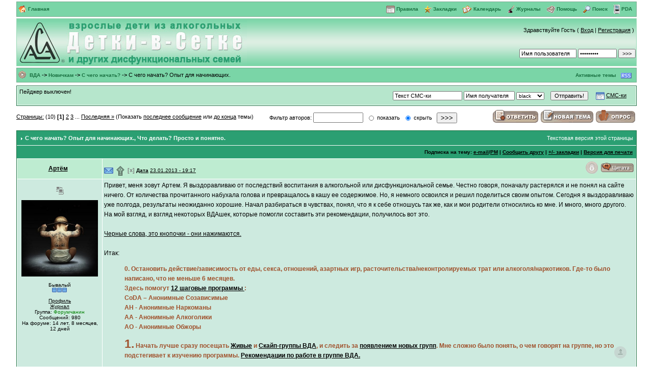

--- FILE ---
content_type: text/html; charset=windows-1251
request_url: http://www.detki-v-setke.ru/index.php?showtopic=4268
body_size: 136754
content:


<?xml version="1.0" encoding="windows-1251"?>
<!DOCTYPE html PUBLIC "-//W3C//DTD XHTML 1.0 Transitional//EN" "http://www.w3.org/TR/xhtml1/DTD/xhtml1-transitional.dtd"> 
<html xml:lang="en" lang="en" xmlns="http://www.w3.org/1999/xhtml"> 
<head> 
<title>С чего начать? Опыт для начинающих., Что делать? Просто и понятно. -> ВДА : ал анон 12 шагов</title> 
<meta http-equiv="content-type" content="text/html; charset=windows-1251" /> 
<meta http-equiv="X-UA-Compatible" content="IE=edge" />
<meta name="keywords" content="ВДА, ДФС, Взрослые дети, Дисфункциональная семья, Созависимость, Дети алкоголиков, Взрослые дети алкоголиков, Взрослое дите, Взрослое дите алкоголика, Зависимость, Алкоголизм, Наркомания, Дисфункция" />
<meta name="description" content="Взрослые дети алкоголиков и выросшие в дисфункциональных семьях" />
 

<style type='text/css'>

/* FIX IE6 Scrollbars bug - Leave this in! */
/* FIX IE6 Scrollbars bug - Leave this in! */
html { overflow-x: auto; } 
#backtotop{
	width:24px;
	height:24px;
	line-height:20px;
	left:95%;
	margin-left:-12px;
	position:fixed;
	display:block;
	background:#bdbdbd;
	text-align:center;
	-moz-border-radius:16px;
	-webkit-border-radius:16px;
	border-radius:16px;
	opacity:0.4;
	outline:0;
	bottom:16px
}
#backtotop:hover{
	background:#af286d;
	color:#fff;
	opacity:1
}
/* Body entry, change forum page background colour, default font, font size, etc. Leave text-align:center to center board content
   #ipwrapper will set text-align back to left for the forum. Any other tables / divs you use must use text-align:left to re-align
   the content properly. This is a work around to a known Internet Explorer bug */
BODY { font-family: Verdana, Tahoma, Arial, sans-serif; font-size: 11px; color: #000; margin:0px;padding:0px;background-color:#FFF; text-align:center }
TABLE, TR, TD { font-family: Verdana, Tahoma, Arial, sans-serif; font-size: 11px; color: #000; }

/* MAIN WRAPPER: Adjust forum width here. Leave margins alone to auto-center content */
#ipbwrapper { text-align:left; width:95%; margin-left:auto;margin-right:auto }

.header { }

a:link, a:visited, a:active { text-decoration: underline; color: #000 }
a:hover { color: #40784A; text-decoration:underline }

fieldset.search { padding:6px; line-height:150% }
label      { cursor:pointer; }
form       { display:inline; }
img        { vertical-align:middle; border:0px }
img.attach { border:2px outset #CDEADF;padding:2px }

.googleroot  { padding:6px; line-height:130% }
.googlechild { padding:6px; margin-left:30px; line-height:130% }
.googlebottom, .googlebottom a:link, .googlebottom a:visited, .googlebottom a:active { font-size:11px; color: #197040; }
.googlish, .googlish a:link, .googlish a:visited, .googlish a:active { font-size:14px; font-weight:bold; color:#00D; }
.googlepagelinks { font-size:1.1em; letter-spacing:1px }
.googlesmall, .googlesmall a:link, .googlesmall a:active, .googlesmall a:visited { font-size:10px; color:#435045}

li.helprow { padding:0px; margin:0px 0px 10px 0px }
ul#help    { padding:0px 0px 0px 15px }

option.cat { font-weight:bold; }
option.sub { font-weight:bold;color:#555 }
.caldate   { text-align:right;font-weight:bold;font-size:11px;color:#777;background-color:#2B9F72;padding:4px;margin:0px }

.warngood { color:green }
.warnbad  { color:red }

#padandcenter { margin-left:auto;margin-right:auto;text-align:center;padding:14px 0px 14px 0px }

#profilename { font-size:28px; font-weight:bold; }
#calendarname { font-size:22px; font-weight:bold; }

#photowrap { padding:6px; }
#phototitle { font-size:24px; border-bottom:1px solid black }
#photoimg   { text-align:center; margin-top:15px } 

#ucpmenu    { line-height:150%;width:22%; border:1px solid #2B9F72;background-color: #D6F5E9}
#ucpmenu p  { padding:2px 5px 6px 9px;margin:0px; }
#ucpcontent { background-color: #D6F5E9; border:1px solid #2B9F72;line-height:150%; width:auto }
#ucpcontent p  { padding:10px;margin:0px; }

#ipsbanner { position:absolute;top:1px;right:5%; }
#logostrip { border:1px solid #197040;background-color: #38BA6C;background-image:url(style_images/1/tile_back.gif);padding:0px;margin:0px; }

#submenu, .submenu { border:1px solid #78AC8F;background-color: #7AD5A7;font-size:10px;margin:3px 0px 3px 0px;color:#197040;font-weight:bold;}
#submenu a:link, #submenu  a:visited, #submenu a:active, 
.submenu a:link, .submenu  a:visited, .submenu a:active { font-weight:bold;font-size:10px;text-decoration: none; color: #197040; }

#userlinks { border:1px solid #96D7B3; background-color: #96D7B3; margin-bottom:3px; height:24px; background-image:url(style_images/1/logo-bg.gif); }

#navstrip  { font-weight:bold;padding:6px 0px 6px 0px; }

.activeuserstrip { background-color:#8BEAB6; padding:6px }

/* Form stuff (post / profile / etc) */
.pformstrip { background-color: #BEECD1; color:#197040; font-weight:bold;padding:7px;margin-top:1px }
.pformleft  { background-color: #D6F5E9; padding:6px; margin-top:1px;width:25%; border-top:1px solid #96D7B3; border-right:1px solid #96D7B3; }
.pformleftw { background-color: #D6F5E9; padding:6px; margin-top:1px;width:40%; border-top:1px solid #96D7B3; border-right:1px solid #96D7B3; }
.pformright { background-color: #D6F5E9; padding:6px; margin-top:1px;border-top:1px solid #96D7B3; }

/* Topic View elements */
.signature   { font-size: 10px; color: #339; line-height:150% }
.postdetails { font-size: 10px }
.postcolor   { font-size: 12px; line-height: 160% }

.normalname { font-size: 12px; font-weight: bold; color: #003 }
.normalname a:link, .normalname a:visited, .normalname a:active { font-size: 12px }
.unreg { font-size: 11px; font-weight: bold; color: #900 }

.post1 { background-color: #D6F5E9}
.post2 { background-color: #CDEADF}
.postlinksbar { background-color:#ACE4C5;padding:7px;margin-top:1px;font-size:10px; background-image: url(style_images/1/tile_sub.gif) }

/* Common elements */
.row1 { background-color: #D6F5E9}
.row2 { background-color: #B6E6CC}
.row3 { background-color: #CDEADF}
.row4 { background-color: #BEECD1}

.darkrow1 { background-color: #96D7B3; color:#009070; }
.darkrow2 { background-color: #80D7A7; color:#197040; }
.darkrow3 { background-color: #BEECD1; color:#197040; }

.hlight { background-color: #ACE4C5}
.dlight { background-color: #CDEADF}

.titlemedium { font-weight:bold; color:#FFF; padding:7px; margin:0px; background-image: url(style_images/1/tile_sub.gif) }
.titlemedium  a:link, .titlemedium  a:visited, .titlemedium  a:active  { text-decoration: underline; color: #197040}

/* Main table top (dark blue gradient by default) */
.maintitle { vertical-align:middle;font-weight:bold; color:#FFF; padding:8px 0px 8px 5px; background-image: url(style_images/1/tile_back.gif) }
.maintitle a:link, .maintitle  a:visited, .maintitle  a:active { text-decoration: none; color: #FFF }
.maintitle a:hover { text-decoration: underline }

/* tableborders gives the white column / row lines effect */
.plainborder { border:1px solid #197040;background-color:#D6F5E9}
.tableborder { border:1px solid #197040;background-color:#FFF; padding:0; margin:0 }
.tablefill   { border:1px solid #197040;background-color:#FEFEDD;padding:6px;  }
.tablepad    { background-color:#D6F5E9;padding:6px }
.tablebasic  { width:100%; padding:0px 0px 0px 0px; margin:0px; border:0px }

.wrapmini    { float:left;line-height:1.5em;width:25% }
.pagelinks   { float:left;line-height:1.2em;width:35% }

.desc, .search-desc { font-size:10px; color:#435045}
.search-desc { display: block; }
.edit { font-size: 9px }


.searchlite { font-weight:bold; color:#F00; background-color:#FF0 }

#QUOTE { white-space:normal; font-family: Verdana, Arial; font-size: 11px; color: #40784A; background-color: #EFFAF6; border: 1px solid #000; padding-top: 2px; padding-right: 2px; padding-bottom: 2px; padding-left: 2px }
#SPOILER { font-family: Verdana, Arial; font-size: 8pt; color: #40784A; background-color: #EFFAF6; border: 1px solid Black; padding-top: 2px; padding-right: 2px; padding-bottom: 2px; padding-left: 2px }
#CODE  { white-space:normal; font-family: Courier New, Verdana, Arial;  font-size: 11px; color: #40784A; background-color: #EFFAF6; border: 1px solid #000; padding-top: 2px; padding-right: 2px; padding-bottom: 2px; padding-left: 2px }

.copyright { font-family: Verdana, Tahoma, Arial, Sans-Serif; font-size: 9px; line-height: 12px }

.codebuttons  { font-size: 10px; font-family: verdana, helvetica, sans-serif; vertical-align: middle }
.forminput, .textinput, .radiobutton, .checkbox  { font-size: 11px; font-family: verdana, helvetica, sans-serif; vertical-align: middle }

.thin { padding:6px 0px 6px 0px;line-height:140%;margin:2px 0px 2px 0px;border-top:1px solid #FFF;border-bottom:1px solid #FFF }

.purple { color:purple;font-weight:bold }
.red    { color:red;font-weight:bold }
.green  { color:green;font-weight:bold }
.blue   { color:blue;font-weight:bold }
.orange { color:#F90;font-weight:bold }



/* ----- pinokkio's addition ----- */

table.post-table {border-collapse: collapse;}
table.post-table td {border: 1px solid #000000; text-align: center; padding: 0 2px; vertical-align: middle;}
table.filter-authors {margin-top: 5px;}
table.filter-authors input[type="text"] {font-size:12px; width:90px;}
div.shoutbox-tbl { border:1px solid #197040;background-color:#FFF; padding:0; margin:6px 0; }

.hide_post {background-color: #BEECD1; color: #999999; font-size: 12px; border-bottom: 1px solid #e0e0e0; border-right: 1px solid #e0e0e0; }

.sp-wrap {border: 1px solid #78ac8f; background-color: #beecd1;}
.sp-body {display: none; font-weight: normal; background: #F0FFFF; border-top-width: 0; }
.clickable {cursor: pointer; }
.sp-content {margin-left: 10px;}
.folded {display: block;text-align: left; background: transparent url(style_images/1/plus.gif) no-repeat left center; padding-left: 14px; }
.unfolded { display: block; background: transparent url(style_images/1/minus.gif) no-repeat left center; padding-left: 14px; }

a.board-left-green { display: block; border-bottom: 1px dotted #2e910b;
font-size: 10pt; font-weight: bold; text-decoration: none; color: #2E910B; margin-bottom: 1px; }
a.board-left-blue { font-size: 8pt; font-weight: bold; text-decoration: none; color: #3B5A76; }

span.board-top10-title { color: #2E910B; margin-bottom: 5px; font-weight: bold; display: block; font-size: 9pt;  }
a.board-top10-link { border-bottom: 1px dotted #306284; color: #306284; display: block; line-height: 13px; text-decoration: none; font-weight: bold; }
span.list-top10-rate { display: block; color: #5a646a;  text-align: right; margin-bottom: 4px;}
span.list-top10-desc { color: #2e910b; margin-bottom: -4px;}

span.board-contacts-title { color: #2E910B; margin-bottom: 5px; font-weight: bold; display: block; font-size: 9pt; }
span.board-contacts-desc { }
a.board-contacts-link { display: block; color: #5a646a; }

/*.shoutbox-tbl .row2 span img { height: 28px; margin-top: -6px; }*/

.footer { background-color: #2b9f72; border: 1px solid #2b9f72; padding: 8px 0; margin-top: 3px; color: #ffffff; }
.prefooter { text-align: right; }


</style>
 
<script language="javascript" src="http://www.detki-v-setke.ru/html/quote.js" type="text/javascript"></script> 
<script language="JavaScript1.2">
<!--
var ns6=document.getElementById&&!document.all?1:0
var head="display:''"
var folder=""
function expandit(curobj){
folder=ns6?curobj.nextSibling.nextSibling.style:document.all[curobj.sourceIndex+1].style
if (folder.display=="none")
folder.display=""
else
folder.display="none"
}
//-->
</script>
</head> 
<body>
<!-- Yandex.Metrika counter -->
<script type="text/javascript" >
    (function (d, w, c) {
        (w[c] = w[c] || []).push(function() {
            try {
                w.yaCounter34939665 = new Ya.Metrika2({
                    id:34939665,
                    clickmap:true,
                    trackLinks:true,
                    accurateTrackBounce:true,
                    webvisor:true
                });
            } catch(e) { }
        });

        var n = d.getElementsByTagName("script")[0],
            s = d.createElement("script"),
            f = function () { n.parentNode.insertBefore(s, n); };
        s.type = "text/javascript";
        s.async = true;
        s.src = "https://mc.yandex.ru/metrika/tag.js";

        if (w.opera == "[object Opera]") {
            d.addEventListener("DOMContentLoaded", f, false);
        } else { f(); }
    })(document, window, "yandex_metrika_callbacks2");
</script>
<noscript><div><img src="https://mc.yandex.ru/watch/34939665" style="position:absolute; left:-9999px;" alt="" /></div></noscript>
<!-- /Yandex.Metrika counter -->
<div id="ipbwrapper">

<script language='JavaScript' type="text/javascript">

<!--

function buddy_pop() { window.open('index.php?act=buddy&s=a000f06d08419c04920050e434476d7f','BrowserBuddy','width=250,height=500,resizable=yes,scrollbars=yes'); }

function chat_pop(cw,ch)  { window.open('index.php?s=a000f06d08419c04920050e434476d7f&act=chat&pop=1','Chat','width='+cw+',height='+ch+',resizable=yes,scrollbars=yes'); }

function multi_page_jump( url_bit, total_posts, per_page )

{

pages = 1; cur_st = parseInt(""); cur_page  = 1;

if ( total_posts % per_page == 0 ) { pages = total_posts / per_page; }

 else { pages = Math.ceil( total_posts / per_page ); }

msg = "Введите номер страницы, к которой хотите перейти." + " " + pages;

if ( cur_st > 0 ) { cur_page = cur_st / per_page; cur_page = cur_page -1; }

show_page = 1;

if ( cur_page < pages )  { show_page = cur_page + 1; }

if ( cur_page >= pages ) { show_page = cur_page - 1; }

 else { show_page = cur_page + 1; }

userPage = prompt( msg, show_page );

if ( userPage > 0  ) {

	if ( userPage < 1 )     {    userPage = 1;  }

	if ( userPage > pages ) { userPage = pages; }

	if ( userPage == 1 )    {     start = 0;    }

	else { start = (userPage - 1) * per_page; }

	window.location = url_bit + "&st=" + start;

}

}

//-->

</script>

 

<!--IBF.BANNER-->

<!-- IE6/Win TABLE FIX -->

<table width="100%" border="0" cellspacing="0" cellpadding="0" class="header">

<tr>

<td align="right" valign="top"><table width="100%" border="0" cellspacing="0" cellpadding="0">

<tr><td height="24">

<table width="100%" cellspacing="1" id="submenu">

<tr>

 <td height="24" style="white-space:nowrap;"><img src="http://www.detki-v-setke.ru/style_images/1/atb_home.gif" border="0" alt="" />&nbsp;<a href='http://www.detki-v-setke.ru'>Главная</a><!--IBF.RULES--></td>

 <td align="right">

   <nobr><img src="http://www.detki-v-setke.ru/style_images/1/atb_chat.gif" border="0" alt="" />&nbsp;<a href='http://www.detki-v-setke.ru/index.php?s=a000f06d08419c04920050e434476d7f&amp;act=boardrules'>Правила</a>

   

   &nbsp;&nbsp;&nbsp;<img src="http://www.detki-v-setke.ru/style_images/1/atb_favs.gif" border="0" alt="Закладки" /> <a href='http://www.detki-v-setke.ru/index.php?s=a000f06d08419c04920050e434476d7f&amp;act=fav'>Закладки</a>

   &nbsp;&nbsp;&nbsp;<img src="http://www.detki-v-setke.ru/style_images/1/atb_calendar.gif" border="0" alt="" />&nbsp;<a href='http://www.detki-v-setke.ru/index.php?s=a000f06d08419c04920050e434476d7f&amp;act=calendar'>Календарь</a>

   &nbsp;&nbsp;&nbsp;<img src="http://www.detki-v-setke.ru/style_images/1/atb_journal.gif" border="0" alt="" /><a href='http://www.detki-v-setke.ru/journal.php'>Журналы</a>

   &nbsp;&nbsp;&nbsp;<img src="http://www.detki-v-setke.ru/style_images/1/atb_help.gif" border="0" alt="" />&nbsp;<a href='http://www.detki-v-setke.ru/index.php?s=a000f06d08419c04920050e434476d7f&amp;act=Help'>Помощь</a>
<!--
   &nbsp;&nbsp;&nbsp;<img src="style_images/1/atb_reput.gif" border="0" alt="" />&nbsp;<a href='http://www.detki-v-setke.ru/index.php?s=a000f06d08419c04920050e434476d7f&amp;act=rep&CODE=totals'>Карма</a>
-->
   &nbsp;&nbsp;&nbsp;<img src="http://www.detki-v-setke.ru/style_images/1/atb_search.gif" border="0" alt="" />&nbsp;<a href='http://www.detki-v-setke.ru/index.php?s=a000f06d08419c04920050e434476d7f&amp;act=Search&amp;f=128'>Поиск</a>

   &nbsp;&nbsp;&nbsp;<img src="http://www.detki-v-setke.ru/style_images/1/palm.gif" border="0" alt="" />&nbsp;<a href='http://www.detki-v-setke.ru/txt/'>PDA</a>

   &nbsp;

 </td>

</tr>

</table>


<script type="text/javascript">

t_modperm=""

</script>

  <table width="100%" id="userlinks" cellspacing="0" height="97" border=0>

   <tr>

   <td rowspan="2" colspan="1" valign="bottom"><a href='http://www.detki-v-setke.ru/index.php?s=a000f06d08419c04920050e434476d7f&amp;act=idx' title=''><img style="vertical-align:bottom;border:0px" src="style_images/1/logo2.jpg" border="0" alt="" border="0"></a></td>

    <td align='right' height="42">Здравствуйте Гость ( <a href='http://www.detki-v-setke.ru/index.php?s=a000f06d08419c04920050e434476d7f&amp;act=Login&amp;CODE=00'>Вход</a> | <a href='http://www.detki-v-setke.ru/index.php?s=a000f06d08419c04920050e434476d7f&amp;act=Reg&amp;CODE=00'>Регистрация</a> )&nbsp;</td>

    </tr><tr><td align='right'>

<form style='display:inline' action="http://www.detki-v-setke.ru/index.php?s=a000f06d08419c04920050e434476d7f&amp;act=Login&amp;CODE=01&amp;CookieDate=1" method="post">

<input type="text" class="forminput" size="16" name="UserName" onfocus="this.value=''" value="Имя пользователя" />

<input type='password' class='forminput' size='10' name='PassWord' onfocus="this.value=''" value='ibfrules!' />

<input type='submit' class='forminput' value='&gt;&gt;&gt;' />

</form>

	</td>

   </tr>

  </table>

 

</td></tr>

</table></td>

</tr>

<tr>

<td colspan="3" class="submenu">

<table width="100%" border="0" cellspacing="0" cellpadding="3"><tr><td width="16" height="21"><img src='style_images/1/nav.gif' border='0'  alt='&gt;' /></td><td><h1 style="font-family: Verdana, Tahoma, Arial, sans-serif;font-size:11px;color:#000;margin-bottom:0px;margin-top:0px;">
<a href='http://www.detki-v-setke.ru/index.php?s=a000f06d08419c04920050e434476d7f&amp;act=idx'>ВДА</a>&nbsp;-&gt;&nbsp;<a href='http://www.detki-v-setke.ru/index.php?s=a000f06d08419c04920050e434476d7f&amp;act=SC&amp;c=7'>Новичкам</a>&nbsp;-&gt;&nbsp;<a href='http://www.detki-v-setke.ru/index.php?s=a000f06d08419c04920050e434476d7f&amp;showforum=128'>C чего начать?</a> -&gt; <span style='font-weight: normal;'>С чего начать? Опыт для начинающих.</span>
</h1></td><td><div id='rulesdiv'>&nbsp;</div></td><td align="right" nowrap><a href='http://www.detki-v-setke.ru/index.php?s=a000f06d08419c04920050e434476d7f&amp;act=Search&amp;CODE=getactive'>Активные темы</a>&nbsp;&nbsp;&nbsp;<map name="rss"><area alt="rss" coords="1,1,19,10" href="http://www.detki-v-setke.ru/rss/?f=128&amp;t=4268"><area alt="Карта сайта" coords="19,10,21,1" href="http://www.detki-v-setke.ru/sitemap.php"></map><img src="http://www.detki-v-setke.ru/style_images/1/rss.gif" width="21" height="11" border="0" usemap="#rss" />&nbsp;&nbsp;</tr></table>

</td>

</tr>

</table>

<div></div>
 

<script language="Javascript">

<!--

function emo_pop()

{

  window.open('index.php?act=sbextras&CODE=emoticons2&s=a000f06d08419c04920050e434476d7f','SBExtras','width=250,height=500,resizable=yes,scrollbars=yes'); 

}

function bbc_pop()

{

  window.open('index.php?act=sbextras&CODE=bbcode&s=a000f06d08419c04920050e434476d7f','SBExtras','width=700,height=500,resizable=yes,scrollbars=yes'); 

}

var SMS_content=0;

var SMS_target=0;

function ValidateSMS(){

	if(SMS_content==0)

	{

		alert("Введите текст СМС-ки!");

		return false;

	}

	else

	{

		if(SMS_target==0)

		{

			if (window.confirm('Вы не ввели имя получателя. Отправить всем?'))return true;

			else return false;

		}

		else

		{

			return true;

		}

	}

}

-->

</script>

<div class='shoutbox-tbl'>

<table width='100%' border='0' cellspacing='1' align='center' cellpadding='4'>

<tr><td class='row2' align='left'><table cellspacing='1' border='0' cellpadding='4' align='RIGHT'><tr><td class='row2' align=right>

<form action='http://www.detki-v-setke.ru/index.php?s=a000f06d08419c04920050e434476d7f&amp;act=Shoutbox' name='GSHOUT' method='post' onsubmit='return ValidateSMS()'>

<nobr>

<input type='text' name='Post' class='forminput' value='&#1058;&#1077;&#1082;&#1089;&#1090;&#32;&#1057;&#1052;&#1057;&#45;&#1082;&#1080;' onclick='javascript:if(value=="&#1058;&#1077;&#1082;&#1089;&#1090;&#32;&#1057;&#1052;&#1057;&#45;&#1082;&#1080;"){value=""}else{SMS_content=1;value=value.split("&#1058;&#1077;&#1082;&#1089;&#1090;&#32;&#1057;&#1052;&#1057;&#45;&#1082;&#1080;").join("");}' onblur='javascript:if(value==""){value="&#1058;&#1077;&#1082;&#1089;&#1090;&#32;&#1057;&#1052;&#1057;&#45;&#1082;&#1080;";SMS_content=0}else{SMS_content=1;value=value.split("&#1058;&#1077;&#1082;&#1089;&#1090;&#32;&#1057;&#1052;&#1057;&#45;&#1082;&#1080;").join("");}'>

<input type='text' size="14" name='target' class='forminput' value='Имя получателя' onclick='javascript:if(value=="Имя получателя"){value=""}else{SMS_target=1}' onblur='javascript:if(value==""){value="Имя получателя";SMS_target=0}else{SMS_target=1}'>

<select name='Color' class='codebuttons'><option value='black' style='color: black'>black</option>
<option value='blue' style='color: blue'>blue</option>
<option value='red' style='color: red'>red</option>
<option value='green' style='color: green'>green</option>
<option value='brown' style='color: brown'>brown</option>
<option value='orange' style='color: orange'>orange</option>
<option value='fuchsia' style='color: fuchsia'>fuchsia</option>
<option value='silver' style='color: silver'>silver</option>
</select>

</nobr>&nbsp;&nbsp;

<nobr><input type='submit' name='submit' value='Отправить!' class='forminput'>

&nbsp; &nbsp;&nbsp;<img src='style_images/1/atb_shoutbox.gif' border='0' />&nbsp;<a href='http://www.detki-v-setke.ru/index.php?s=a000f06d08419c04920050e434476d7f&amp;&act=Shoutbox'>СМС-ки</a></nobr></form>&nbsp;&nbsp;&nbsp;</td></tr></table>Пейджер выключен&#33;</td></tr></table></div>

    <script language='javascript' type='text/javascript'>
    <!--
	oskarun=0
    function hide_post(theURL) {
	   if (confirm('Вы действительно хотите скрыть это сообщение?')) {
		  window.location.href=theURL;
	   }
	   else {
		  alert ('Не хотите, как хотите =)');
	   }
	}

	function hide_post_back(theURL) {
	   if (confirm('Вы действительно хотите сделать видимым для всех это сообщение?')) {
		  window.location.href=theURL;
	   }
	   else {
		  alert ('Не хотите, как хотите =)');
	   }
	}
    function link_to_post(pid)
    {
    	temp = prompt( "Копирование прямой ссылки этой темы, для сохранения ссылки в буфере обмена Вашего компьютера", "http://www.detki-v-setke.ru/index.php?s=a000f06d08419c04920050e434476d7f&amp;showtopic=0&view=findpost&p=" + pid );
    	return false;
    }
    
    function delete_post(theURL) {
       if (confirm('Вы действительно хотите удалить это сообщение?')) {
          window.location.href=theURL;
       }
       else {
          alert ('Не хотите, как хотите :)');
       } 
    }
    
    function PopUp(url, name, width,height,center,resize,scroll,posleft,postop) {
    if (posleft != 0) { x = posleft }
    if (postop  != 0) { y = postop  }

    if (!scroll) { scroll = 1 }
    if (!resize) { resize = 1 }

    if ((parseInt (navigator.appVersion) >= 4 ) && (center)) {
      X = (screen.width  - width ) / 2;
      Y = (screen.height - height) / 2;
    }
    if (scroll != 0) { scroll = 1 }

    var Win = window.open( url, name, 'width='+width+',height='+height+',top='+Y+',left='+X+',resizable='+resize+',scrollbars='+scroll+',location=no,directories=no,status=no,menubar=no,toolbar=no');
	}
	
	function ShowHide(id1, id2) {
	  if (id1 != '') expMenu(id1);
	  if (id2 != '')
	  {
	  	expMenu(id2);
		id3 = id2.split("_");
		if(id3[0] == "row2")expMenu("row3_"+id3[1]);
	  }
	}
	
	function expMenu(id) {
	  var itm = null;
	  if (document.getElementById) {
		itm = document.getElementById(id);
	  } else if (document.all){
		itm = document.all[id];
	  } else if (document.layers){
		itm = document.layers[id];
	  }
	
	  if (!itm) {
	   // do nothing
	  }
	  else if (itm.style) {
		if (itm.style.display == "none") { itm.style.display = ""; }
		else { itm.style.display = "none"; }
	  }
	  else { itm.visibility = "show"; }
	}
	var post_number_str=0
    //-->
    </script>
    
<a name='top'></a>

<table width="100%" cellpadding="0" cellspacing="0" border="0">
<tr>
 <td align='left' width="50%"><nobr>
<a title="Переход на страницу..." href="javascript:multi_page_jump('http://www.detki-v-setke.ru/index.php?s=a000f06d08419c04920050e434476d7f&amp;showtopic=4268',136,15);">Страницы:</a>
 (10)&nbsp;<b>[1]</b>&nbsp;<a href='http://www.detki-v-setke.ru/index.php?s=a000f06d08419c04920050e434476d7f&amp;showtopic=4268&amp;st=15'>2</a>&nbsp;<a href='http://www.detki-v-setke.ru/index.php?s=a000f06d08419c04920050e434476d7f&amp;showtopic=4268&amp;st=30'>3</a>&nbsp;...&nbsp;<a href='http://www.detki-v-setke.ru/index.php?s=a000f06d08419c04920050e434476d7f&amp;showtopic=4268&amp;st=135' title='Страница: 10'>Последняя &raquo;</a></nobr> <nobr>(Показать <a href='http://www.detki-v-setke.ru/index.php?s=a000f06d08419c04920050e434476d7f&amp;act=ST&amp;f=128&amp;t=4268&amp;view=getnewpost'>последнее сообщение</a> или <a title='начиная с текущей страницы до конца, но не более 33 страниц' href='http://www.detki-v-setke.ru/index.php?s=a000f06d08419c04920050e434476d7f&amp;act=ST&amp;f=128&amp;t=4268&amp;st=&amp;show=full'>до конца</a> темы)</nobr></td>
 <td width='2%'>&nbsp;</td>
 <td style='text-align: center;' width='16%' nowrap="nowrap">
 <form action="" method="post">
 <input type="hidden" name="showtopic" value="4268">
 <table border=0 cellspacing=0 cellpadding=0 class="filter-authors">
 <tr>
 <td>Фильтр&nbsp;авторов:&nbsp;</td>
 <td><input type="text" name="loadfilter" value="" size="10" maxlength="250">&nbsp;</td>
 <td>&nbsp;<input type="radio" name="showorhide" value="show"  style="width:10px;height:10px"></td>
 <td>&nbsp;показать&nbsp;</td>
 <td>&nbsp;<input type="radio" name="showorhide" value="hide" checked=checked style="width:10px;height:10px"></td>
 <td>&nbsp;скрыть&nbsp;&nbsp;</td>
 <td>&nbsp;<input type="submit" value="&gt;&gt;&gt;"></td>
 </tr>
 </table>
 </form>
 </td>
 <td width='2%'>&nbsp;</td>
 <td align='right' width="30%" nowrap><a href='http://www.detki-v-setke.ru/index.php?s=a000f06d08419c04920050e434476d7f&amp;act=Post&amp;CODE=02&amp;f=128&amp;t=4268'><img src='style_images/1/t_reply.gif' border='0'  alt='Ответ в тему' /></a><a href='http://www.detki-v-setke.ru/index.php?s=a000f06d08419c04920050e434476d7f&amp;act=Post&amp;CODE=00&amp;f=128' title='Создание новой темы'><img src='style_images/1/t_new.gif' border='0'  alt='Создание новой темы' /></a><a href='http://www.detki-v-setke.ru/index.php?s=a000f06d08419c04920050e434476d7f&amp;act=Post&amp;CODE=10&amp;f=128'><img src='style_images/1/t_poll.gif' border='0'  alt='Создание опроса' /></a></td>
</tr>
</table>
<br />
<div class="tableborder">
	<table width="100%" border="0" cellspacing="0" cellpadding="0"><tr>
	<td class='maintitle'><img src='style_images/1/nav_m.gif' border='0'  alt='&gt;' width='8' height='8' />&nbsp;<b>С чего начать? Опыт для начинающих.</b>, Что делать? Просто и понятно.</td>
	<td align="right" class='maintitle'>
	<a href="http://www.detki-v-setke.ru/txt/index.php/t4268.html" style="font-weight:normal">Текстовая версия этой страницы</a>&nbsp;&nbsp;
	</td>
	</tr></table>
	<!--{IBF.POLL}-->
	<div align='right' class='postlinksbar'>
	  <strong>Подписка на тему: <a href='http://www.detki-v-setke.ru/index.php?s=a000f06d08419c04920050e434476d7f&amp;act=Track&amp;f=128&amp;t=4268'>e-mail</a>/<a href='http://www.detki-v-setke.ru/index.php?s=a000f06d08419c04920050e434476d7f&amp;act=Track&amp;f=128&amp;t=4268&amp;dest=PM'>PM</a> |
	  <a href='http://www.detki-v-setke.ru/index.php?s=a000f06d08419c04920050e434476d7f&amp;act=Forward&amp;f=128&amp;t=4268'>Сообщить другу</a> |
	  <a href="index.php?act=fav&topic=4268">+/- закладки</a> |
	  <a href='http://www.detki-v-setke.ru/index.php?s=a000f06d08419c04920050e434476d7f&amp;act=Print&amp;client=printer&amp;f=128&amp;t=4268'>Версия для печати</a></strong>
	</div>
	
	<!--Begin Msg Number 74603-->

		<table width='100%' border='0' cellspacing='1' cellpadding='3'>
		<tr>

<td nowrap style='text-align: center;' valign='middle' class='row4' width="1%"><a name='entry74603'></a>

	<script type="text/javascript">
		tmpstr = "";
		if(tmpstr!=""&&!tmpstr.toLowerCase().split(/.gif|.jpg|.jpeg|.png/)[1])document.write('<img src="'+tmpstr+'" border="0" style="vertical-align:baseline; border:0px">');
	</script>
	<span class='normalname'><a href="javascript:ins('Артём')"><nobr>Артём</nobr></a></span>&nbsp;&nbsp;<a href="javascript:;" onclick="javascript:alert('Blank \nНе показывать флаг\n   ')" title="Не показывать флаг"><img src="style_images/1/flags/Blank_.gif" alt="" border="0" style="vertical-align:baseline; border:0px"></a>
</td>
<td class='row4' valign='top' width="99%">
        
        <!-- POSTED DATE DIV -->
        
        <div align='left' class='row4' style='float:left;padding-top:4px;padding-bottom:4px'>
		<a href="javascript:ShowHide('row1_74603','row2_74603')" title=""><img src="style_images/1/f_norm.gif" border="0" alt="NEW" width="18" height="12" title="Сообщение добавлено после Вашего прошлого посещения форума"></a>
		&nbsp;<span title="топикстартер" style="position:relative;top:5px;font-size:16pt">&#1769;</span>&nbsp;
		<span style='color:Gray;font-weight:bold'>[x]</span>
        
<span class='postdetails'><b><a title="Показать ссылку этой темы" href="#" onclick="link_to_post(74603); return false;" style="text-decoration:underline">Дата</a></b>
<a href='http://www.detki-v-setke.ru/index.php?s=a000f06d08419c04920050e434476d7f&amp;act=Print&client=printer&f=128&t=4268&pid=74603&limit=1' target='_blank'>23.01.2013 - 19:17</a>
</span>
        </div>
        
        <!-- REPORT / DELETE / EDIT / QUOTE DIV -->
        
        <div align='right'>
        <a title="Скрыть тему" href="javascript:hide_post('http://www.detki-v-setke.ru/index.php?s=a000f06d08419c04920050e434476d7f&amp;act=Mod&CODE=hidepost&f=128&t=4268&p=74603&st=&auth_key=880ea6a14ea49e853634fbdc5015a024')"><img src='style_images/1/br_nonew.gif' border='0' title='Скрыть тему' width=28 height=28 /></a> <a href='http://www.detki-v-setke.ru/index.php?s=a000f06d08419c04920050e434476d7f&amp;act=Post&amp;CODE=06&amp;f=128&amp;t=4268&amp;p=74603'><img src='style_images/1/p_quote.gif' border='0'  alt='Цитировать сообщение' /></a>
      </div>
      
      </td>
    </tr>
    <tr id='row1_74603' style='z-index:2;'>
      <td rowspan='2' style='text-align: center;' valign='top' class='post2'>
        <span class='postdetails'><br> <img src='style_images/1/Offline.gif' alt='Пользователя сейчас нет на форуме'><br /><br /><img src='http://www.detki-v-setke.ru/uploads/av-1886.jpg' border='0' width='150' height='150' alt='' /><br /><br />
        Бывалый<br />
        <img src='style_images/1/pip.gif' border='0'  alt='*' /><img src='style_images/1/pip.gif' border='0'  alt='*' /><img src='style_images/1/pip.gif' border='0'  alt='*' /><br /><br />
        <a href='http://www.detki-v-setke.ru/index.php?s=a000f06d08419c04920050e434476d7f&amp;showuser=1886'>Профиль</a><br />
	<a href=journal.php?user=1886>Журнал</a><br />
        Группа: <span style='color:green'>Форумчанин</span><br />
        Сообщений: 980<br />

<!--
	Пользователь №: 1886<br />
-->

	На форуме: <nobr>14&nbsp;лет,</nobr> <nobr>8&nbsp;месяцев,</nobr> <nobr>12&nbsp;дней</nobr><br />

<!--
	Карма: +3/-0  <br />
-->

	<br />


	 </span><br />

        
        <img src='style_images/1/spacer.gif' alt='' width='160' height='1' /><br /> 
      </td>
      <td width='100%' valign='top' class='post2'>
        <!-- THE POST 74603 -->
        <div class='postcolor'><span id='p74603'> Привет, меня зовут Артем. Я выздоравливаю от последствий воспитания в алкогольной или дисфункциональной семье. Честно говоря, поначалу растерялся и не понял на сайте ничего. От количества прочитанного набухала голова и превращалось в кашу ее содержимое. Но, я немного освоился и решил поделиться своим опытом. Сегодня я выздоравливаю уже полгода, результаты неожиданно хорошие. Начал разбираться в чувствах, понял, что я к себе отношусь так же, как и мои родители относились ко мне. И много, много другого. На мой взгляд, и взгляд некоторых ВДАшек, которые помогли составить эти рекомендации, получилось вот это.<br><br><u>Черные слова, это кнопочки - они нажимаются. </u><br><br>Итак:<br><b><span style='color:sienna'><!--c--><ul>0.  Остановить действие/зависимость от еды, секса, отношений, азартных игр, расточительства/неконтролируемых трат или алкоголя/наркотиков. Где-то было написано, что не меньше 6 месяцев.<br>Здесь помогут <a href='http://www.detki-v-setke.ru/index.php?showtopic=6454'>12 шаговые программы </a>:<br>CoDA – Анонимные Созависимые<br>АН - Анонимные Наркоманы <br>АА - Анонимные Алкоголики <br>АО - Анонимные Обжоры</li></ul><ul><span style='font-size:17pt;line-height:100%'><!--s--> 1.<!--/s--></span>  Начать лучше сразу посещать <a href='http://www.detki-v-setke.ru/index.php?showforum=111'>Живые</a> и <a href='http://www.detki-v-setke.ru/index.php?showtopic=618'>Скайп-группы ВДА</a>, и следить за <a href='http://www.detki-v-setke.ru/index.php?showforum=61'>появлением новых групп</a>. Мне сложно было понять, о чем говорят на группе, но это подстегивает к изучению программы. <a href='http://www.detki-v-setke.ru/index.php?showtopic=2864'>Рекомендации по работе в группе ВДА.</a></li></ul><ul><span style='font-size:17pt;line-height:100%'><!--s--> 2.<!--/s--></span>  Сразу с этим можно на <a href='http://www.detki-v-setke.ru/index.php?showforum=73'>Малой группе (МГ)</a> прописывать шаги из <a href='http://detki-v-setke.ru/html/counter/counter.php?link=http://vda-sait.narod.ru/index/0-100' target='_blank'>Желтой тетради (ЖТ)</a> Там и упражнения и многое <a href='http://www.detki-v-setke.ru/index.php?act=Print&client=printer&f=7&t=2958&limin=27&limit=1'>отсюда.</a> <a href='http://detki-v-setke.ru/html/counter/counter.php?link=http://stopjunky.narod.ru/articles/feelings.htm'><span style='color:deeppink'><!--c-->Здесь есть таблица чувств&#33;<!--/c--></span></a></li></ul><ul><span style='font-size:17pt;line-height:100%'><!--s--> 3.<!--/s--></span>  Далее легко завести себе <a href='http://www.detki-v-setke.ru/journal.php'>журнал</a>. И писать, писать, писать.... И еще общаться на этом форуме и читать <a href='http://detki-v-setke.ru/html/counter/counter.php?link=http://vda-sait.narod.ru/index/0-4'>главы из Красной книги ВДА и другие полезные материалы</a>, но нужно зарегистрироваться.</li></ul><ul><span style='font-size:17pt;line-height:100%'><!--s--> 4.<!--/s--></span>  И постоянно ищем спонсо.., ой, извините, попутчика на форуме и Обычных группах. Почитать о спонсорстве ВДА можно по ссылкам <a href='http://detki-v-setke.ru/html/counter/counter.php?link=http://vda-sait.narod.ru/index/0-137'>здесь</a> и <a href='http://detki-v-setke.ru/html/counter/counter.php?link=http://literatura-vda.livejournal.com/12516.html'>здесь</a>. Раздел о спонсорстве <a href='http://www.detki-v-setke.ru/index.php?showforum=134'>тут</a>.<br><br>Тему о поиске и выборе спонсора можно прочитать <a href='http://www.detki-v-setke.ru/index.php?showtopic=2667'>здесь</a>.</li></ul><!--/c--></span></b><br><br>О контроле:<br><br><i>Вот цитата со ссылкой на полную статью о насилии. Об иллюзии контроля, о невиновности и неуправляемости. И о том, почему мне легче все контролировать, чем признать невиновность и бессилие. (на 1 шаг похоже)) )</i><br><br><a href='http://www.detki-v-setke.ru/index.php?showtopic=3439'>&quot;....Иногда чувства вины и ответственности дают нам иллюзию, что мы управляем тем, что абсолютно неуправляемо. Ощущения собственной невиновности и беспомощности пережить сложнее, чем взять на себя вину и ответственность и продолжать жить с иллюзией, что я могу управлять тем, что абсолютно неуправляемо...&quot;</a><br><br><br><span class='searchlite'>А вот официальные рекомендации из Красной книги ВДА (КК, стр 571)</span>, цитата: <br><br>&quot;...Шесть рекомендаций по выздоровлению<br><br>Члены ВДА не дают советов, но могут делиться опытом. Шесть рекомендаций по выздоровлению в ВДА дают нам основу, независимо от того, новички мы или давние участники Программы. Эти рекомендации одинаково работают как на первом году выздоровления, так и на двадцатом. Мы находим их полезными, потому что они направляют внимание новичка на себя самого.<br><br>1. Прекратить убегать от себя с помощью еды, секса, отношений, азартных игр, неконтролируемых трат или алкоголя/наркотиков.<br><br>2. Регулярно посещать собрания и нарушать правило «не <br>говори».<br><br>3. Найти спонсора и работать по Двенадцати Шагам. <br><br>4. Приобрести Красную Книгу ВДА. Найти время и прочитать её. <br><br>5. Взять номера телефонов. Не уходить в изоляцию. <br><br>6. Обрести Высшую Силу....&quot;<br><br>Вообщем такое себе краткое руководство для новичка без спонсора. Ну конечно, ни о какой ответственности речи не ведется. Такой совокупный опыт. Мое и не мое личные мнения. <br>PS Принимаются благодарности, а также приводящая к улучшению сего текста критика от более опытных ВДАшек. Спасибо.<br><br> <img src='http://pharm-forum.ru/smiles/april/zkh.gif' border='0' alt='user posted image' /> </span><br /><br /><span class='edit'>Это сообщение отредактировал <b>Солнечная</b> - 5.06.2020 - 09:37</span> </div>
      </td>
    </tr>
    <tr id='row2_74603' style='z-index:2;'>
      <td width='100%' valign='bottom' class='post2'>
			
<br /><br />--------------------<br />

<div class='signature'><a href='http://www.detki-v-setke.ru/index.php?showtopic=8745'><span style='font-size:11pt;line-height:100%'><!--s--><span style='color:blue'><!--c-->Спи<!--/c--></span><span style='color:red'><!--c-->кер<!--/c--></span><span style='color:green'><!--c-->ское.<!--/c--></span> &quot;История выздоровления&quot;<!--/s--></span></a><br><a href='http://www.detki-v-setke.ru/index.php?showtopic=9455'><span style='font-size:11pt;line-height:100%'><!--s--><span style='color:blue'><!--c-->Спи<!--/c--></span><span style='color:red'><!--c-->кер<!--/c--></span><span style='color:green'><!--c-->ское 2.<!--/c--></span> &quot;3 Шаг ВДА&quot;<!--/s--></span></a><br><a href='http://www.detki-v-setke.ru/index.php?showtopic=8658#entry151362'>Текстовое спикерское. &quot;Первая встреча с Внутренним Ребенком&quot;</a></div>

			<!-- THE POST -->
      </td>
    </tr>
    <tr id='row3_74603' style='z-index:2;'>
      <td class='darkrow3' align='left'><b></b></td>
      <td class='darkrow3' nowrap="nowrap" align='left'>
      
        <!-- PM / EMAIL / WWW / MSGR -->
      
        <div align='left' class='darkrow3' style='float:left;width:auto'>
        
        </div>
        
        <!-- REPORT / UP -->
         
        <div align='right'>
		<a href='http://www.detki-v-setke.ru/index.php?s=a000f06d08419c04920050e434476d7f&amp;act=Search&CODE=darling&sort=post' title='Это сообщение привлекло 2 посетителей из поисковок' style='color: Gray;text-decoration : none;'>2</a><a href='http://www.detki-v-setke.ru/index.php?s=a000f06d08419c04920050e434476d7f&amp;act=Search&CODE=darling&sort=topic&trid=4268' title='Посмотреть привлекательные сообщения этого топика' style='color: Gray;text-decoration : none;'>/</a><a  href='http://www.detki-v-setke.ru/index.php?s=a000f06d08419c04920050e434476d7f&amp;act=Search&CODE=darling&sort=member&member=1886' title='Сообщения этого автора привлекли 25 посетителей из поисковок' style='color: Gray;text-decoration : none;'>25</a>&nbsp;&nbsp;&nbsp;
		&nbsp;&nbsp;&nbsp;&nbsp;&nbsp;&nbsp;
		<img src='http://www.detki-v-setke.ru/etk.php/0/etk.png' title='Рейтинг этого сообщения 0' alt='0' width='17' height='15' />
		&nbsp;
		<script type="text/javascript">
		ar = '1044,1083,1103,32,1073,1099,1089,1090,1088,1086,1075,1086,32,1087,1086,1080,1089,1082,1072,32,1087,1086,1093,1086,1078,1080,1093,32,1089,1086,1086,1073,1097,1077,1085,1080,1081,32,1074,1099,1076,1077,1083,1080,1090,1077,32,49,45,50,32,1089,1083,1086,1074,1072,32,1074,32,1090,1077,1082,1089,1090,1077,32,1080,32,1085,1072,1078,1084,1080,1090,1077,32,1089,1102,1076,1072'.split(',');
		alt = ''; for(i in ar){alt+=String.fromCharCode(ar[i]);}
		document.write("<a href='javascript:SearchWords(selection)' onMouseOver='get_selection(\"p74603\")' title='"+alt+"'><img src='style_images/1/atb_search.gif' alt='"+alt+"' border='0' /></a>");
		ar = '1044,1083,1103,32,1073,1099,1089,1090,1088,1086,1081,32,1094,1080,1090,1072,1090,1099,32,1080,1079,32,1101,1090,1086,1075,1086,32,1089,1086,1086,1073,1097,1077,1085,1080,1103,32,1074,1099,1076,1077,1083,1080,1090,1077,32,1090,1077,1082,1089,1090,32,1080,32,1085,1072,1078,1084,1080,1090,1077,32,1089,1102,1076,1072'.split(',');
		alt = ''; for(i in ar){alt+=String.fromCharCode(ar[i]);}
		document.write("<a href=\"javascript:;\" onclick=\"javascript:Insertranged('Артём','23.01.2013 - 19:17','74603')\" onMouseOver='get_selection(\"p74603\")' title='"+alt+"'><img src='style_images/1/p_up.gif' alt='"+alt+"' border='0' /></a>");
		</script>
		</div>
      </td>
    </tr>
    </table>
    <div class='darkrow1' style='height:5px'><!-- --></div>

	<!--{IBF.SUB_POLL}-->

	<hr width="91%" size="1"><hr width="50%" size="1"><hr width="20%" size="1">

	<!--Begin Msg Number 74660-->
    <table width='100%' border='0' cellspacing='1' cellpadding='3'>
    <tr>
      <td nowrap style='text-align: center;' valign='middle' class='row4' width="1%"><a name='entry74660'></a><script type="text/javascript">
tmpstr=""
if(tmpstr!=""&&!tmpstr.toLowerCase().split(/.gif|.jpg|.jpeg|.png/)[1])document.write('<img src="'+tmpstr+'" border="0" style="vertical-align:baseline; border:0px">')
</script><span class='normalname'><a href="javascript:ins('Vova')"><nobr>Vova</nobr></a></span>&nbsp;&nbsp;</td>
        <td class='row4' valign='top' width="99%">
        
        <!-- POSTED DATE DIV -->
        
        <div align='left' class='row4' style='float:left;padding-top:4px;padding-bottom:4px'>
		<a href="javascript:ShowHide('row1_74660','row2_74660')" title=""><img src="style_images/1/f_norm.gif" border="0" alt="NEW" width="18" height="12" title="Сообщение добавлено после Вашего прошлого посещения форума"></a>
		
		
        <span class='postdetails'>
<span class='postdetails'><b><a title="Показать ссылку этой темы" href="#" onclick="link_to_post(74660); return false;" style="text-decoration:underline">Дата</a></b>
<a href='http://www.detki-v-setke.ru/index.php?s=a000f06d08419c04920050e434476d7f&amp;act=Print&client=printer&f=128&t=4268&pid=74660&limit=1' target='_blank'>24.01.2013 - 18:45</a>
</span>
        </div>
        
        <!-- REPORT / DELETE / EDIT / QUOTE DIV -->
        
        <div align='right'>
         <a href='http://www.detki-v-setke.ru/index.php?s=a000f06d08419c04920050e434476d7f&amp;act=Post&amp;CODE=06&amp;f=128&amp;t=4268&amp;p=74660'><img src='style_images/1/p_quote.gif' border='0'  alt='Цитировать сообщение' /></a>
      </div>
      
      </td>
    </tr>
    <tr id='row1_74660' style='z-index:2;'>
      <td rowspan='2' style='text-align: center;' valign='top' class='post1'>
        <span class='postdetails'><br> <img src='style_images/1/Offline.gif' alt='Пользователя сейчас нет на форуме'><br /><br /><br /><br />
        Новичок<br />
        <img src='style_images/1/pip.gif' border='0'  alt='*' /><br /><br />
        <a href='http://www.detki-v-setke.ru/index.php?s=a000f06d08419c04920050e434476d7f&amp;showuser=3417'>Профиль</a><br />
		<a href=journal.php?user=3417>Журнал</a><br />
        Группа: <span style='color:green'>Начинающие</span><br />
        Сообщений: 3<br />
<!--
        Пользователь №: 3417<br />
-->
        На форуме: <nobr>12&nbsp;лет,</nobr> <nobr>10&nbsp;месяцев,</nobr> <nobr>11&nbsp;дней</nobr><br />
<!--
        Карма: нет <br />
-->
		<br />

		 </span><br />

        
        <img src='style_images/1/spacer.gif' alt='' width='160' height='1' /><br /> 
      </td>
      <td width='100%' valign='top' class='post1'>
        <!-- THE POST 74660 -->
        <div class='postcolor'><span id='p74660'> Супер&#33; </span> </div>
      </td>
    </tr>
	<tr id='row2_74660' style='z-index:2;'>
		<td width='100%' valign='bottom' class='post1'>
			
			<!-- THE POST -->
      </td>
	</tr>
    <tr id='row3_74660' style='z-index:2;'>
      <td class='darkrow3' align='left'><b></b></td>
      <td class='darkrow3' nowrap="nowrap" align='left'>
      
        <!-- PM / EMAIL / WWW / MSGR -->
      
        <div align='left' class='darkrow3' style='float:left;width:auto'>
        <a href='http://www.detki-v-setke.ru/index.php?s=a000f06d08419c04920050e434476d7f&amp;act=Mail&amp;CODE=00&amp;MID=3417'><img src='style_images/1/p_email.gif' border='0'  alt='Письмо на e-mail пользователю' /></a>
        </div>
        
        <!-- REPORT / UP -->
        
        <div align='right'>
		
		&nbsp;&nbsp;&nbsp;&nbsp;&nbsp;&nbsp;
		<img src='http://www.detki-v-setke.ru/etk.php/0/etk.png' title='Рейтинг этого сообщения 0' alt='0' width='17' height='15' />
		&nbsp;
		<script type="text/javascript">
		ar = '1044,1083,1103,32,1073,1099,1089,1090,1088,1086,1075,1086,32,1087,1086,1080,1089,1082,1072,32,1087,1086,1093,1086,1078,1080,1093,32,1089,1086,1086,1073,1097,1077,1085,1080,1081,32,1074,1099,1076,1077,1083,1080,1090,1077,32,49,45,50,32,1089,1083,1086,1074,1072,32,1074,32,1090,1077,1082,1089,1090,1077,32,1080,32,1085,1072,1078,1084,1080,1090,1077,32,1089,1102,1076,1072'.split(',');
		alt = ''; for(i in ar){alt+=String.fromCharCode(ar[i]);}
		document.write("<a href='javascript:SearchWords(selection)' onMouseOver='get_selection(\"p74660\")' title='"+alt+"'><img src='style_images/1/atb_search.gif' alt='"+alt+"' border='0' /></a>");
		ar = '1044,1083,1103,32,1073,1099,1089,1090,1088,1086,1081,32,1094,1080,1090,1072,1090,1099,32,1080,1079,32,1101,1090,1086,1075,1086,32,1089,1086,1086,1073,1097,1077,1085,1080,1103,32,1074,1099,1076,1077,1083,1080,1090,1077,32,1090,1077,1082,1089,1090,32,1080,32,1085,1072,1078,1084,1080,1090,1077,32,1089,1102,1076,1072'.split(',');
		alt = ''; for(i in ar){alt+=String.fromCharCode(ar[i]);}
		document.write("<a href=\"javascript:;\" onclick=\"javascript:Insertranged('Vova','24.01.2013 - 18:45','74660')\" onMouseOver='get_selection(\"p74660\")' title='"+alt+"'><img src='style_images/1/p_up.gif' alt='"+alt+"' border='0' /></a>");
		</script>
		</div>
      </td>
    </tr>
    </table>
    <div class='darkrow1' style='height:5px'><!-- --></div>
    
	<!--Begin Msg Number 74663-->
    <table width='100%' border='0' cellspacing='1' cellpadding='3'>
    <tr>
      <td nowrap style='text-align: center;' valign='middle' class='row4' width="1%"><a name='entry74663'></a><script type="text/javascript">
tmpstr=""
if(tmpstr!=""&&!tmpstr.toLowerCase().split(/.gif|.jpg|.jpeg|.png/)[1])document.write('<img src="'+tmpstr+'" border="0" style="vertical-align:baseline; border:0px">')
</script><span class='normalname'><a href="javascript:ins('Артём')"><nobr>Артём</nobr></a></span>&nbsp;&nbsp;<a href="javascript:;" onclick="javascript:alert('Blank \nНе показывать флаг\n   ')" title="Не показывать флаг"><img src="style_images/1/flags/Blank_.gif" alt="" border="0" style="vertical-align:baseline; border:0px"></a></td>
        <td class='row4' valign='top' width="99%">
        
        <!-- POSTED DATE DIV -->
        
        <div align='left' class='row4' style='float:left;padding-top:4px;padding-bottom:4px'>
		<a href="javascript:ShowHide('row1_74663','row2_74663')" title=""><img src="style_images/1/f_norm.gif" border="0" alt="NEW" width="18" height="12" title="Сообщение добавлено после Вашего прошлого посещения форума"></a>
		&nbsp;<span title="топикстартер" style="position:relative;top:5px;font-size:16pt">&#1769;</span>&nbsp;
		
        <span class='postdetails'>
<span class='postdetails'><b><a title="Показать ссылку этой темы" href="#" onclick="link_to_post(74663); return false;" style="text-decoration:underline">Дата</a></b>
<a href='http://www.detki-v-setke.ru/index.php?s=a000f06d08419c04920050e434476d7f&amp;act=Print&client=printer&f=128&t=4268&pid=74663&limit=1' target='_blank'>24.01.2013 - 20:28</a>
</span>
        </div>
        
        <!-- REPORT / DELETE / EDIT / QUOTE DIV -->
        
        <div align='right'>
         <a href='http://www.detki-v-setke.ru/index.php?s=a000f06d08419c04920050e434476d7f&amp;act=Post&amp;CODE=06&amp;f=128&amp;t=4268&amp;p=74663'><img src='style_images/1/p_quote.gif' border='0'  alt='Цитировать сообщение' /></a>
      </div>
      
      </td>
    </tr>
    <tr id='row1_74663' style='z-index:2;'>
      <td rowspan='2' style='text-align: center;' valign='top' class='post2'>
        <span class='postdetails'><br> <img src='style_images/1/Offline.gif' alt='Пользователя сейчас нет на форуме'><br /><br /><img src='http://www.detki-v-setke.ru/uploads/av-1886.jpg' border='0' width='150' height='150' alt='' /><br /><br />
        Бывалый<br />
        <img src='style_images/1/pip.gif' border='0'  alt='*' /><img src='style_images/1/pip.gif' border='0'  alt='*' /><img src='style_images/1/pip.gif' border='0'  alt='*' /><br /><br />
        <a href='http://www.detki-v-setke.ru/index.php?s=a000f06d08419c04920050e434476d7f&amp;showuser=1886'>Профиль</a><br />
		<a href=journal.php?user=1886>Журнал</a><br />
        Группа: <span style='color:green'>Форумчанин</span><br />
        Сообщений: 980<br />
<!--
        Пользователь №: 1886<br />
-->
        На форуме: <nobr>14&nbsp;лет,</nobr> <nobr>8&nbsp;месяцев,</nobr> <nobr>12&nbsp;дней</nobr><br />
<!--
        Карма: +3/-0  <br />
-->
		<br />

		 </span><br />

        
        <img src='style_images/1/spacer.gif' alt='' width='160' height='1' /><br /> 
      </td>
      <td width='100%' valign='top' class='post2'>
        <!-- THE POST 74663 -->
        <div class='postcolor'><span id='p74663'> Спасибо, <b>Vova</b>&#33; Старался. <!--emo&:mashetkepkoj:--><img src='http://www.detki-v-setke.ru/html/emoticons/masetkepkoj.gif' border='0' style='vertical-align:middle' alt='masetkepkoj.gif' /><!--endemo-->  </span> </div>
      </td>
    </tr>
	<tr id='row2_74663' style='z-index:2;'>
		<td width='100%' valign='bottom' class='post2'>
			
<br /><br />--------------------<br />

<div class='signature'><a href='http://www.detki-v-setke.ru/index.php?showtopic=8745'><span style='font-size:11pt;line-height:100%'><!--s--><span style='color:blue'><!--c-->Спи<!--/c--></span><span style='color:red'><!--c-->кер<!--/c--></span><span style='color:green'><!--c-->ское.<!--/c--></span> &quot;История выздоровления&quot;<!--/s--></span></a><br><a href='http://www.detki-v-setke.ru/index.php?showtopic=9455'><span style='font-size:11pt;line-height:100%'><!--s--><span style='color:blue'><!--c-->Спи<!--/c--></span><span style='color:red'><!--c-->кер<!--/c--></span><span style='color:green'><!--c-->ское 2.<!--/c--></span> &quot;3 Шаг ВДА&quot;<!--/s--></span></a><br><a href='http://www.detki-v-setke.ru/index.php?showtopic=8658#entry151362'>Текстовое спикерское. &quot;Первая встреча с Внутренним Ребенком&quot;</a></div>

			<!-- THE POST -->
      </td>
	</tr>
    <tr id='row3_74663' style='z-index:2;'>
      <td class='darkrow3' align='left'><b></b></td>
      <td class='darkrow3' nowrap="nowrap" align='left'>
      
        <!-- PM / EMAIL / WWW / MSGR -->
      
        <div align='left' class='darkrow3' style='float:left;width:auto'>
        
        </div>
        
        <!-- REPORT / UP -->
        
        <div align='right'>
		
		&nbsp;&nbsp;&nbsp;&nbsp;&nbsp;&nbsp;
		<img src='http://www.detki-v-setke.ru/etk.php/0/etk.png' title='Рейтинг этого сообщения 0' alt='0' width='17' height='15' />
		&nbsp;
		<script type="text/javascript">
		ar = '1044,1083,1103,32,1073,1099,1089,1090,1088,1086,1075,1086,32,1087,1086,1080,1089,1082,1072,32,1087,1086,1093,1086,1078,1080,1093,32,1089,1086,1086,1073,1097,1077,1085,1080,1081,32,1074,1099,1076,1077,1083,1080,1090,1077,32,49,45,50,32,1089,1083,1086,1074,1072,32,1074,32,1090,1077,1082,1089,1090,1077,32,1080,32,1085,1072,1078,1084,1080,1090,1077,32,1089,1102,1076,1072'.split(',');
		alt = ''; for(i in ar){alt+=String.fromCharCode(ar[i]);}
		document.write("<a href='javascript:SearchWords(selection)' onMouseOver='get_selection(\"p74663\")' title='"+alt+"'><img src='style_images/1/atb_search.gif' alt='"+alt+"' border='0' /></a>");
		ar = '1044,1083,1103,32,1073,1099,1089,1090,1088,1086,1081,32,1094,1080,1090,1072,1090,1099,32,1080,1079,32,1101,1090,1086,1075,1086,32,1089,1086,1086,1073,1097,1077,1085,1080,1103,32,1074,1099,1076,1077,1083,1080,1090,1077,32,1090,1077,1082,1089,1090,32,1080,32,1085,1072,1078,1084,1080,1090,1077,32,1089,1102,1076,1072'.split(',');
		alt = ''; for(i in ar){alt+=String.fromCharCode(ar[i]);}
		document.write("<a href=\"javascript:;\" onclick=\"javascript:Insertranged('Артём','24.01.2013 - 20:28','74663')\" onMouseOver='get_selection(\"p74663\")' title='"+alt+"'><img src='style_images/1/p_up.gif' alt='"+alt+"' border='0' /></a>");
		</script>
		</div>
      </td>
    </tr>
    </table>
    <div class='darkrow1' style='height:5px'><!-- --></div>
    
	<!--Begin Msg Number 79161-->
    <table width='100%' border='0' cellspacing='1' cellpadding='3'>
    <tr>
      <td nowrap style='text-align: center;' valign='middle' class='row4' width="1%"><a name='entry79161'></a><script type="text/javascript">
tmpstr=""
if(tmpstr!=""&&!tmpstr.toLowerCase().split(/.gif|.jpg|.jpeg|.png/)[1])document.write('<img src="'+tmpstr+'" border="0" style="vertical-align:baseline; border:0px">')
</script><span class='normalname'><a href="javascript:ins('Сурикат')"><nobr>Сурикат</nobr></a></span>&nbsp;&nbsp;</td>
        <td class='row4' valign='top' width="99%">
        
        <!-- POSTED DATE DIV -->
        
        <div align='left' class='row4' style='float:left;padding-top:4px;padding-bottom:4px'>
		<a href="javascript:ShowHide('row1_79161','row2_79161')" title=""><img src="style_images/1/f_norm.gif" border="0" alt="NEW" width="18" height="12" title="Сообщение добавлено после Вашего прошлого посещения форума"></a>
		
		
        <span class='postdetails'>
<span class='postdetails'><b><a title="Показать ссылку этой темы" href="#" onclick="link_to_post(79161); return false;" style="text-decoration:underline">Дата</a></b>
<a href='http://www.detki-v-setke.ru/index.php?s=a000f06d08419c04920050e434476d7f&amp;act=Print&client=printer&f=128&t=4268&pid=79161&limit=1' target='_blank'>23.04.2013 - 08:50</a>
</span>
        </div>
        
        <!-- REPORT / DELETE / EDIT / QUOTE DIV -->
        
        <div align='right'>
         <a href='http://www.detki-v-setke.ru/index.php?s=a000f06d08419c04920050e434476d7f&amp;act=Post&amp;CODE=06&amp;f=128&amp;t=4268&amp;p=79161'><img src='style_images/1/p_quote.gif' border='0'  alt='Цитировать сообщение' /></a>
      </div>
      
      </td>
    </tr>
    <tr id='row1_79161' style='z-index:2;'>
      <td rowspan='2' style='text-align: center;' valign='top' class='post1'>
        <span class='postdetails'><br> <img src='style_images/1/Offline.gif' alt='Пользователя сейчас нет на форуме'><br /><br /><img src='http://www.detki-v-setke.ru/uploads/av-3680.jpg' border='0' width='119' height='119' alt='' /><br /><br />
        Новичок<br />
        <img src='style_images/1/pip.gif' border='0'  alt='*' /><br /><br />
        <a href='http://www.detki-v-setke.ru/index.php?s=a000f06d08419c04920050e434476d7f&amp;showuser=3680'>Профиль</a><br />
		<a href=journal.php?user=3680>Журнал</a><br />
        Группа: <span style='color:green'>Переписка</span><br /><img src='style_images/1/atb_journal.gif' alt='Завсегдатай форума' border=0><br />
        Сообщений: 1<br />
<!--
        Пользователь №: 3680<br />
-->
        На форуме: <nobr>12&nbsp;лет,</nobr> <nobr>6&nbsp;месяцев,</nobr> <nobr>29&nbsp;дней</nobr><br />
<!--
        Карма: нет <br />
-->
		<br />

		 </span><br />

        
        <img src='style_images/1/spacer.gif' alt='' width='160' height='1' /><br /> 
      </td>
      <td width='100%' valign='top' class='post1'>
        <!-- THE POST 79161 -->
        <div class='postcolor'><span id='p79161'> Спасибо большое&#33; <!--emo&:thanks:--><img src='http://www.detki-v-setke.ru/html/emoticons/55.gif' border='0' style='vertical-align:middle' alt='55.gif' /><!--endemo--> очень полезная для меня информация&#33; а то сложновато пока разобраться с чего начинать и что вообще нужно делать, чтобы сдвинуться с мёртвой точки,в голове каша <!--emo&:wacko:--><img src='http://www.detki-v-setke.ru/html/emoticons/wacko.gif' border='0' style='vertical-align:middle' alt='wacko.gif' /><!--endemo--> . </span> </div>
      </td>
    </tr>
	<tr id='row2_79161' style='z-index:2;'>
		<td width='100%' valign='bottom' class='post1'>
			
			<!-- THE POST -->
      </td>
	</tr>
    <tr id='row3_79161' style='z-index:2;'>
      <td class='darkrow3' align='left'><b></b></td>
      <td class='darkrow3' nowrap="nowrap" align='left'>
      
        <!-- PM / EMAIL / WWW / MSGR -->
      
        <div align='left' class='darkrow3' style='float:left;width:auto'>
        <a href='http://www.detki-v-setke.ru/index.php?s=a000f06d08419c04920050e434476d7f&amp;act=Mail&amp;CODE=00&amp;MID=3680'><img src='style_images/1/p_email.gif' border='0'  alt='Письмо на e-mail пользователю' /></a>
        </div>
        
        <!-- REPORT / UP -->
        
        <div align='right'>
		
		&nbsp;&nbsp;&nbsp;&nbsp;&nbsp;&nbsp;
		<img src='http://www.detki-v-setke.ru/etk.php/0/etk.png' title='Рейтинг этого сообщения 0' alt='0' width='17' height='15' />
		&nbsp;
		<script type="text/javascript">
		ar = '1044,1083,1103,32,1073,1099,1089,1090,1088,1086,1075,1086,32,1087,1086,1080,1089,1082,1072,32,1087,1086,1093,1086,1078,1080,1093,32,1089,1086,1086,1073,1097,1077,1085,1080,1081,32,1074,1099,1076,1077,1083,1080,1090,1077,32,49,45,50,32,1089,1083,1086,1074,1072,32,1074,32,1090,1077,1082,1089,1090,1077,32,1080,32,1085,1072,1078,1084,1080,1090,1077,32,1089,1102,1076,1072'.split(',');
		alt = ''; for(i in ar){alt+=String.fromCharCode(ar[i]);}
		document.write("<a href='javascript:SearchWords(selection)' onMouseOver='get_selection(\"p79161\")' title='"+alt+"'><img src='style_images/1/atb_search.gif' alt='"+alt+"' border='0' /></a>");
		ar = '1044,1083,1103,32,1073,1099,1089,1090,1088,1086,1081,32,1094,1080,1090,1072,1090,1099,32,1080,1079,32,1101,1090,1086,1075,1086,32,1089,1086,1086,1073,1097,1077,1085,1080,1103,32,1074,1099,1076,1077,1083,1080,1090,1077,32,1090,1077,1082,1089,1090,32,1080,32,1085,1072,1078,1084,1080,1090,1077,32,1089,1102,1076,1072'.split(',');
		alt = ''; for(i in ar){alt+=String.fromCharCode(ar[i]);}
		document.write("<a href=\"javascript:;\" onclick=\"javascript:Insertranged('Сурикат','23.04.2013 - 08:50','79161')\" onMouseOver='get_selection(\"p79161\")' title='"+alt+"'><img src='style_images/1/p_up.gif' alt='"+alt+"' border='0' /></a>");
		</script>
		</div>
      </td>
    </tr>
    </table>
    <div class='darkrow1' style='height:5px'><!-- --></div>
    
	<!--Begin Msg Number 79276-->
    <table width='100%' border='0' cellspacing='1' cellpadding='3'>
    <tr>
      <td nowrap style='text-align: center;' valign='middle' class='row4' width="1%"><a name='entry79276'></a><script type="text/javascript">
tmpstr=""
if(tmpstr!=""&&!tmpstr.toLowerCase().split(/.gif|.jpg|.jpeg|.png/)[1])document.write('<img src="'+tmpstr+'" border="0" style="vertical-align:baseline; border:0px">')
</script><span class='normalname'><a href="javascript:ins('natali_radost')"><nobr>natali_radost</nobr></a></span>&nbsp;&nbsp;</td>
        <td class='row4' valign='top' width="99%">
        
        <!-- POSTED DATE DIV -->
        
        <div align='left' class='row4' style='float:left;padding-top:4px;padding-bottom:4px'>
		<a href="javascript:ShowHide('row1_79276','row2_79276')" title=""><img src="style_images/1/f_norm.gif" border="0" alt="NEW" width="18" height="12" title="Сообщение добавлено после Вашего прошлого посещения форума"></a>
		
		
        <span class='postdetails'>
<span class='postdetails'><b><a title="Показать ссылку этой темы" href="#" onclick="link_to_post(79276); return false;" style="text-decoration:underline">Дата</a></b>
<a href='http://www.detki-v-setke.ru/index.php?s=a000f06d08419c04920050e434476d7f&amp;act=Print&client=printer&f=128&t=4268&pid=79276&limit=1' target='_blank'>25.04.2013 - 10:05</a>
</span>
        </div>
        
        <!-- REPORT / DELETE / EDIT / QUOTE DIV -->
        
        <div align='right'>
         <a href='http://www.detki-v-setke.ru/index.php?s=a000f06d08419c04920050e434476d7f&amp;act=Post&amp;CODE=06&amp;f=128&amp;t=4268&amp;p=79276'><img src='style_images/1/p_quote.gif' border='0'  alt='Цитировать сообщение' /></a>
      </div>
      
      </td>
    </tr>
    <tr id='row1_79276' style='z-index:2;'>
      <td rowspan='2' style='text-align: center;' valign='top' class='post2'>
        <span class='postdetails'><br> <img src='style_images/1/Offline.gif' alt='Пользователя сейчас нет на форуме'><br /><br /><br /><br />
        Новичок<br />
        <img src='style_images/1/pip.gif' border='0'  alt='*' /><br /><br />
        <a href='http://www.detki-v-setke.ru/index.php?s=a000f06d08419c04920050e434476d7f&amp;showuser=3696'>Профиль</a><br />
		<a href=journal.php?user=3696>Журнал</a><br />
        Группа: <span style='color:green'>Начинающие</span><br />
        Сообщений: 4<br />
<!--
        Пользователь №: 3696<br />
-->
        На форуме: <nobr>12&nbsp;лет,</nobr> <nobr>6&nbsp;месяцев,</nobr> <nobr>23&nbsp;дня</nobr><br />
<!--
        Карма: нет <br />
-->
		<br />

		 </span><br />

        
        <img src='style_images/1/spacer.gif' alt='' width='160' height='1' /><br /> 
      </td>
      <td width='100%' valign='top' class='post2'>
        <!-- THE POST 79276 -->
        <div class='postcolor'><span id='p79276'> Спасибо,это первое,на что я наткнулась и прочла. <!--emo&8)--><img src='http://www.detki-v-setke.ru/html/emoticons/ab.gif' border='0' style='vertical-align:middle' alt='ab.gif' /><!--endemo-->  </span> </div>
      </td>
    </tr>
	<tr id='row2_79276' style='z-index:2;'>
		<td width='100%' valign='bottom' class='post2'>
			
			<!-- THE POST -->
      </td>
	</tr>
    <tr id='row3_79276' style='z-index:2;'>
      <td class='darkrow3' align='left'><b></b></td>
      <td class='darkrow3' nowrap="nowrap" align='left'>
      
        <!-- PM / EMAIL / WWW / MSGR -->
      
        <div align='left' class='darkrow3' style='float:left;width:auto'>
        <a href='http://www.detki-v-setke.ru/index.php?s=a000f06d08419c04920050e434476d7f&amp;act=Mail&amp;CODE=00&amp;MID=3696'><img src='style_images/1/p_email.gif' border='0'  alt='Письмо на e-mail пользователю' /></a>
        </div>
        
        <!-- REPORT / UP -->
        
        <div align='right'>
		
		&nbsp;&nbsp;&nbsp;&nbsp;&nbsp;&nbsp;
		<img src='http://www.detki-v-setke.ru/etk.php/0/etk.png' title='Рейтинг этого сообщения 0' alt='0' width='17' height='15' />
		&nbsp;
		<script type="text/javascript">
		ar = '1044,1083,1103,32,1073,1099,1089,1090,1088,1086,1075,1086,32,1087,1086,1080,1089,1082,1072,32,1087,1086,1093,1086,1078,1080,1093,32,1089,1086,1086,1073,1097,1077,1085,1080,1081,32,1074,1099,1076,1077,1083,1080,1090,1077,32,49,45,50,32,1089,1083,1086,1074,1072,32,1074,32,1090,1077,1082,1089,1090,1077,32,1080,32,1085,1072,1078,1084,1080,1090,1077,32,1089,1102,1076,1072'.split(',');
		alt = ''; for(i in ar){alt+=String.fromCharCode(ar[i]);}
		document.write("<a href='javascript:SearchWords(selection)' onMouseOver='get_selection(\"p79276\")' title='"+alt+"'><img src='style_images/1/atb_search.gif' alt='"+alt+"' border='0' /></a>");
		ar = '1044,1083,1103,32,1073,1099,1089,1090,1088,1086,1081,32,1094,1080,1090,1072,1090,1099,32,1080,1079,32,1101,1090,1086,1075,1086,32,1089,1086,1086,1073,1097,1077,1085,1080,1103,32,1074,1099,1076,1077,1083,1080,1090,1077,32,1090,1077,1082,1089,1090,32,1080,32,1085,1072,1078,1084,1080,1090,1077,32,1089,1102,1076,1072'.split(',');
		alt = ''; for(i in ar){alt+=String.fromCharCode(ar[i]);}
		document.write("<a href=\"javascript:;\" onclick=\"javascript:Insertranged('natali_radost','25.04.2013 - 10:05','79276')\" onMouseOver='get_selection(\"p79276\")' title='"+alt+"'><img src='style_images/1/p_up.gif' alt='"+alt+"' border='0' /></a>");
		</script>
		</div>
      </td>
    </tr>
    </table>
    <div class='darkrow1' style='height:5px'><!-- --></div>
    
	<!--Begin Msg Number 79277-->
    <table width='100%' border='0' cellspacing='1' cellpadding='3'>
    <tr>
      <td nowrap style='text-align: center;' valign='middle' class='row4' width="1%"><a name='entry79277'></a><script type="text/javascript">
tmpstr=""
if(tmpstr!=""&&!tmpstr.toLowerCase().split(/.gif|.jpg|.jpeg|.png/)[1])document.write('<img src="'+tmpstr+'" border="0" style="vertical-align:baseline; border:0px">')
</script><span class='normalname'><a href="javascript:ins('natali_radost')"><nobr>natali_radost</nobr></a></span>&nbsp;&nbsp;</td>
        <td class='row4' valign='top' width="99%">
        
        <!-- POSTED DATE DIV -->
        
        <div align='left' class='row4' style='float:left;padding-top:4px;padding-bottom:4px'>
		<a href="javascript:ShowHide('row1_79277','row2_79277')" title=""><img src="style_images/1/f_norm.gif" border="0" alt="NEW" width="18" height="12" title="Сообщение добавлено после Вашего прошлого посещения форума"></a>
		
		
        <span class='postdetails'>
<span class='postdetails'><b><a title="Показать ссылку этой темы" href="#" onclick="link_to_post(79277); return false;" style="text-decoration:underline">Дата</a></b>
<a href='http://www.detki-v-setke.ru/index.php?s=a000f06d08419c04920050e434476d7f&amp;act=Print&client=printer&f=128&t=4268&pid=79277&limit=1' target='_blank'>25.04.2013 - 10:06</a>
</span>
        </div>
        
        <!-- REPORT / DELETE / EDIT / QUOTE DIV -->
        
        <div align='right'>
         <a href='http://www.detki-v-setke.ru/index.php?s=a000f06d08419c04920050e434476d7f&amp;act=Post&amp;CODE=06&amp;f=128&amp;t=4268&amp;p=79277'><img src='style_images/1/p_quote.gif' border='0'  alt='Цитировать сообщение' /></a>
      </div>
      
      </td>
    </tr>
    <tr id='row1_79277' style='z-index:2;'>
      <td rowspan='2' style='text-align: center;' valign='top' class='post1'>
        <span class='postdetails'><br> <img src='style_images/1/Offline.gif' alt='Пользователя сейчас нет на форуме'><br /><br /><br /><br />
        Новичок<br />
        <img src='style_images/1/pip.gif' border='0'  alt='*' /><br /><br />
        <a href='http://www.detki-v-setke.ru/index.php?s=a000f06d08419c04920050e434476d7f&amp;showuser=3696'>Профиль</a><br />
		<a href=journal.php?user=3696>Журнал</a><br />
        Группа: <span style='color:green'>Начинающие</span><br />
        Сообщений: 4<br />
<!--
        Пользователь №: 3696<br />
-->
        На форуме: <nobr>12&nbsp;лет,</nobr> <nobr>6&nbsp;месяцев,</nobr> <nobr>23&nbsp;дня</nobr><br />
<!--
        Карма: нет <br />
-->
		<br />

		 </span><br />

        
        <img src='style_images/1/spacer.gif' alt='' width='160' height='1' /><br /> 
      </td>
      <td width='100%' valign='top' class='post1'>
        <!-- THE POST 79277 -->
        <div class='postcolor'><span id='p79277'> Спасибо, это первое на что я наткнулась здесь.Думаю пригодится <!--emo&8)--><img src='http://www.detki-v-setke.ru/html/emoticons/ab.gif' border='0' style='vertical-align:middle' alt='ab.gif' /><!--endemo-->  </span> </div>
      </td>
    </tr>
	<tr id='row2_79277' style='z-index:2;'>
		<td width='100%' valign='bottom' class='post1'>
			
			<!-- THE POST -->
      </td>
	</tr>
    <tr id='row3_79277' style='z-index:2;'>
      <td class='darkrow3' align='left'><b></b></td>
      <td class='darkrow3' nowrap="nowrap" align='left'>
      
        <!-- PM / EMAIL / WWW / MSGR -->
      
        <div align='left' class='darkrow3' style='float:left;width:auto'>
        <a href='http://www.detki-v-setke.ru/index.php?s=a000f06d08419c04920050e434476d7f&amp;act=Mail&amp;CODE=00&amp;MID=3696'><img src='style_images/1/p_email.gif' border='0'  alt='Письмо на e-mail пользователю' /></a>
        </div>
        
        <!-- REPORT / UP -->
        
        <div align='right'>
		
		&nbsp;&nbsp;&nbsp;&nbsp;&nbsp;&nbsp;
		<img src='http://www.detki-v-setke.ru/etk.php/0/etk.png' title='Рейтинг этого сообщения 0' alt='0' width='17' height='15' />
		&nbsp;
		<script type="text/javascript">
		ar = '1044,1083,1103,32,1073,1099,1089,1090,1088,1086,1075,1086,32,1087,1086,1080,1089,1082,1072,32,1087,1086,1093,1086,1078,1080,1093,32,1089,1086,1086,1073,1097,1077,1085,1080,1081,32,1074,1099,1076,1077,1083,1080,1090,1077,32,49,45,50,32,1089,1083,1086,1074,1072,32,1074,32,1090,1077,1082,1089,1090,1077,32,1080,32,1085,1072,1078,1084,1080,1090,1077,32,1089,1102,1076,1072'.split(',');
		alt = ''; for(i in ar){alt+=String.fromCharCode(ar[i]);}
		document.write("<a href='javascript:SearchWords(selection)' onMouseOver='get_selection(\"p79277\")' title='"+alt+"'><img src='style_images/1/atb_search.gif' alt='"+alt+"' border='0' /></a>");
		ar = '1044,1083,1103,32,1073,1099,1089,1090,1088,1086,1081,32,1094,1080,1090,1072,1090,1099,32,1080,1079,32,1101,1090,1086,1075,1086,32,1089,1086,1086,1073,1097,1077,1085,1080,1103,32,1074,1099,1076,1077,1083,1080,1090,1077,32,1090,1077,1082,1089,1090,32,1080,32,1085,1072,1078,1084,1080,1090,1077,32,1089,1102,1076,1072'.split(',');
		alt = ''; for(i in ar){alt+=String.fromCharCode(ar[i]);}
		document.write("<a href=\"javascript:;\" onclick=\"javascript:Insertranged('natali_radost','25.04.2013 - 10:06','79277')\" onMouseOver='get_selection(\"p79277\")' title='"+alt+"'><img src='style_images/1/p_up.gif' alt='"+alt+"' border='0' /></a>");
		</script>
		</div>
      </td>
    </tr>
    </table>
    <div class='darkrow1' style='height:5px'><!-- --></div>
    
	<!--Begin Msg Number 79322-->
    <table width='100%' border='0' cellspacing='1' cellpadding='3'>
    <tr>
      <td nowrap style='text-align: center;' valign='middle' class='row4' width="1%"><a name='entry79322'></a><script type="text/javascript">
tmpstr=""
if(tmpstr!=""&&!tmpstr.toLowerCase().split(/.gif|.jpg|.jpeg|.png/)[1])document.write('<img src="'+tmpstr+'" border="0" style="vertical-align:baseline; border:0px">')
</script><span class='normalname'><a href="javascript:ins('Eno')"><nobr>Eno</nobr></a></span>&nbsp;&nbsp;</td>
        <td class='row4' valign='top' width="99%">
        
        <!-- POSTED DATE DIV -->
        
        <div align='left' class='row4' style='float:left;padding-top:4px;padding-bottom:4px'>
		<a href="javascript:ShowHide('row1_79322','row2_79322')" title=""><img src="style_images/1/f_norm.gif" border="0" alt="NEW" width="18" height="12" title="Сообщение добавлено после Вашего прошлого посещения форума"></a>
		
		
        <span class='postdetails'>
<span class='postdetails'><b><a title="Показать ссылку этой темы" href="#" onclick="link_to_post(79322); return false;" style="text-decoration:underline">Дата</a></b>
<a href='http://www.detki-v-setke.ru/index.php?s=a000f06d08419c04920050e434476d7f&amp;act=Print&client=printer&f=128&t=4268&pid=79322&limit=1' target='_blank'>25.04.2013 - 17:35</a>
</span>
        </div>
        
        <!-- REPORT / DELETE / EDIT / QUOTE DIV -->
        
        <div align='right'>
         <a href='http://www.detki-v-setke.ru/index.php?s=a000f06d08419c04920050e434476d7f&amp;act=Post&amp;CODE=06&amp;f=128&amp;t=4268&amp;p=79322'><img src='style_images/1/p_quote.gif' border='0'  alt='Цитировать сообщение' /></a>
      </div>
      
      </td>
    </tr>
    <tr id='row1_79322' style='z-index:2;'>
      <td rowspan='2' style='text-align: center;' valign='top' class='post2'>
        <span class='postdetails'><br> <img src='style_images/1/Offline.gif' alt='Пользователя сейчас нет на форуме'><br /><br /><img src='http://altwall.net/img/groups/brianeno.jpg' border='0' width='98' height='150' alt='' /><br /><br />
        Пользователь<br />
        <img src='style_images/1/pip.gif' border='0'  alt='*' /><img src='style_images/1/pip.gif' border='0'  alt='*' /><br /><br />
        <a href='http://www.detki-v-setke.ru/index.php?s=a000f06d08419c04920050e434476d7f&amp;showuser=3697'>Профиль</a><br />
		<a href=journal.php?user=3697>Журнал</a><br />
        Группа: <span style='color:green'>Форумчанин</span><br />
        Сообщений: 86<br />
<!--
        Пользователь №: 3697<br />
-->
        На форуме: <nobr>12&nbsp;лет,</nobr> <nobr>6&nbsp;месяцев,</nobr> <nobr>23&nbsp;дня</nobr><br />
<!--
        Карма: нет <br />
-->
		<br />

		 </span><br />

        
        <img src='style_images/1/spacer.gif' alt='' width='160' height='1' /><br /> 
      </td>
      <td width='100%' valign='top' class='post2'>
        <!-- THE POST 79322 -->
        <div class='postcolor'><span id='p79322'> Спасибо, толковая вещь-Желтая Тетрадь очень пригодилась.<br><br>Пункт 0-всякие нехорошие пристрастия: пошлости, нездоровое питание-устраняю успешно еще с зимы. Останавливаться не собираюсь.<br><br>Хм, далее-чувствую, надо вспоминать скайп, ставить на мобильник себе-может того и стоить. </span> </div>
      </td>
    </tr>
	<tr id='row2_79322' style='z-index:2;'>
		<td width='100%' valign='bottom' class='post2'>
			
<br /><br />--------------------<br />

<div class='signature'>Прочь ухожу</div>

			<!-- THE POST -->
      </td>
	</tr>
    <tr id='row3_79322' style='z-index:2;'>
      <td class='darkrow3' align='left'><b></b></td>
      <td class='darkrow3' nowrap="nowrap" align='left'>
      
        <!-- PM / EMAIL / WWW / MSGR -->
      
        <div align='left' class='darkrow3' style='float:left;width:auto'>
        
        </div>
        
        <!-- REPORT / UP -->
        
        <div align='right'>
		
		&nbsp;&nbsp;&nbsp;&nbsp;&nbsp;&nbsp;
		<img src='http://www.detki-v-setke.ru/etk.php/0/etk.png' title='Рейтинг этого сообщения 0' alt='0' width='17' height='15' />
		&nbsp;
		<script type="text/javascript">
		ar = '1044,1083,1103,32,1073,1099,1089,1090,1088,1086,1075,1086,32,1087,1086,1080,1089,1082,1072,32,1087,1086,1093,1086,1078,1080,1093,32,1089,1086,1086,1073,1097,1077,1085,1080,1081,32,1074,1099,1076,1077,1083,1080,1090,1077,32,49,45,50,32,1089,1083,1086,1074,1072,32,1074,32,1090,1077,1082,1089,1090,1077,32,1080,32,1085,1072,1078,1084,1080,1090,1077,32,1089,1102,1076,1072'.split(',');
		alt = ''; for(i in ar){alt+=String.fromCharCode(ar[i]);}
		document.write("<a href='javascript:SearchWords(selection)' onMouseOver='get_selection(\"p79322\")' title='"+alt+"'><img src='style_images/1/atb_search.gif' alt='"+alt+"' border='0' /></a>");
		ar = '1044,1083,1103,32,1073,1099,1089,1090,1088,1086,1081,32,1094,1080,1090,1072,1090,1099,32,1080,1079,32,1101,1090,1086,1075,1086,32,1089,1086,1086,1073,1097,1077,1085,1080,1103,32,1074,1099,1076,1077,1083,1080,1090,1077,32,1090,1077,1082,1089,1090,32,1080,32,1085,1072,1078,1084,1080,1090,1077,32,1089,1102,1076,1072'.split(',');
		alt = ''; for(i in ar){alt+=String.fromCharCode(ar[i]);}
		document.write("<a href=\"javascript:;\" onclick=\"javascript:Insertranged('Eno','25.04.2013 - 17:35','79322')\" onMouseOver='get_selection(\"p79322\")' title='"+alt+"'><img src='style_images/1/p_up.gif' alt='"+alt+"' border='0' /></a>");
		</script>
		</div>
      </td>
    </tr>
    </table>
    <div class='darkrow1' style='height:5px'><!-- --></div>
    
	<!--Begin Msg Number 79618-->
    <table width='100%' border='0' cellspacing='1' cellpadding='3'>
    <tr>
      <td nowrap style='text-align: center;' valign='middle' class='row4' width="1%"><a name='entry79618'></a><script type="text/javascript">
tmpstr=""
if(tmpstr!=""&&!tmpstr.toLowerCase().split(/.gif|.jpg|.jpeg|.png/)[1])document.write('<img src="'+tmpstr+'" border="0" style="vertical-align:baseline; border:0px">')
</script><span class='normalname'><a href="javascript:ins('Eno')"><nobr>Eno</nobr></a></span>&nbsp;&nbsp;</td>
        <td class='row4' valign='top' width="99%">
        
        <!-- POSTED DATE DIV -->
        
        <div align='left' class='row4' style='float:left;padding-top:4px;padding-bottom:4px'>
		<a href="javascript:ShowHide('row1_79618','row2_79618')" title=""><img src="style_images/1/f_norm.gif" border="0" alt="NEW" width="18" height="12" title="Сообщение добавлено после Вашего прошлого посещения форума"></a>
		
		
        <span class='postdetails'>
<span class='postdetails'><b><a title="Показать ссылку этой темы" href="#" onclick="link_to_post(79618); return false;" style="text-decoration:underline">Дата</a></b>
<a href='http://www.detki-v-setke.ru/index.php?s=a000f06d08419c04920050e434476d7f&amp;act=Print&client=printer&f=128&t=4268&pid=79618&limit=1' target='_blank'>30.04.2013 - 16:33</a>
</span>
        </div>
        
        <!-- REPORT / DELETE / EDIT / QUOTE DIV -->
        
        <div align='right'>
         <a href='http://www.detki-v-setke.ru/index.php?s=a000f06d08419c04920050e434476d7f&amp;act=Post&amp;CODE=06&amp;f=128&amp;t=4268&amp;p=79618'><img src='style_images/1/p_quote.gif' border='0'  alt='Цитировать сообщение' /></a>
      </div>
      
      </td>
    </tr>
    <tr id='row1_79618' style='z-index:2;'>
      <td rowspan='2' style='text-align: center;' valign='top' class='post1'>
        <span class='postdetails'><br> <img src='style_images/1/Offline.gif' alt='Пользователя сейчас нет на форуме'><br /><br /><img src='http://altwall.net/img/groups/brianeno.jpg' border='0' width='98' height='150' alt='' /><br /><br />
        Пользователь<br />
        <img src='style_images/1/pip.gif' border='0'  alt='*' /><img src='style_images/1/pip.gif' border='0'  alt='*' /><br /><br />
        <a href='http://www.detki-v-setke.ru/index.php?s=a000f06d08419c04920050e434476d7f&amp;showuser=3697'>Профиль</a><br />
		<a href=journal.php?user=3697>Журнал</a><br />
        Группа: <span style='color:green'>Форумчанин</span><br />
        Сообщений: 86<br />
<!--
        Пользователь №: 3697<br />
-->
        На форуме: <nobr>12&nbsp;лет,</nobr> <nobr>6&nbsp;месяцев,</nobr> <nobr>23&nbsp;дня</nobr><br />
<!--
        Карма: нет <br />
-->
		<br />

		 </span><br />

        
        <img src='style_images/1/spacer.gif' alt='' width='160' height='1' /><br /> 
      </td>
      <td width='100%' valign='top' class='post1'>
        <!-- THE POST 79618 -->
        <div class='postcolor'><span id='p79618'> Активно действую.<br>Тетрадь читаю и прорабатываю.<br>Собрания посещаю.<br>Прогрессирую. </span> </div>
      </td>
    </tr>
	<tr id='row2_79618' style='z-index:2;'>
		<td width='100%' valign='bottom' class='post1'>
			
<br /><br />--------------------<br />

<div class='signature'>Прочь ухожу</div>

			<!-- THE POST -->
      </td>
	</tr>
    <tr id='row3_79618' style='z-index:2;'>
      <td class='darkrow3' align='left'><b></b></td>
      <td class='darkrow3' nowrap="nowrap" align='left'>
      
        <!-- PM / EMAIL / WWW / MSGR -->
      
        <div align='left' class='darkrow3' style='float:left;width:auto'>
        
        </div>
        
        <!-- REPORT / UP -->
        
        <div align='right'>
		
		&nbsp;&nbsp;&nbsp;&nbsp;&nbsp;&nbsp;
		<img src='http://www.detki-v-setke.ru/etk.php/0/etk.png' title='Рейтинг этого сообщения 0' alt='0' width='17' height='15' />
		&nbsp;
		<script type="text/javascript">
		ar = '1044,1083,1103,32,1073,1099,1089,1090,1088,1086,1075,1086,32,1087,1086,1080,1089,1082,1072,32,1087,1086,1093,1086,1078,1080,1093,32,1089,1086,1086,1073,1097,1077,1085,1080,1081,32,1074,1099,1076,1077,1083,1080,1090,1077,32,49,45,50,32,1089,1083,1086,1074,1072,32,1074,32,1090,1077,1082,1089,1090,1077,32,1080,32,1085,1072,1078,1084,1080,1090,1077,32,1089,1102,1076,1072'.split(',');
		alt = ''; for(i in ar){alt+=String.fromCharCode(ar[i]);}
		document.write("<a href='javascript:SearchWords(selection)' onMouseOver='get_selection(\"p79618\")' title='"+alt+"'><img src='style_images/1/atb_search.gif' alt='"+alt+"' border='0' /></a>");
		ar = '1044,1083,1103,32,1073,1099,1089,1090,1088,1086,1081,32,1094,1080,1090,1072,1090,1099,32,1080,1079,32,1101,1090,1086,1075,1086,32,1089,1086,1086,1073,1097,1077,1085,1080,1103,32,1074,1099,1076,1077,1083,1080,1090,1077,32,1090,1077,1082,1089,1090,32,1080,32,1085,1072,1078,1084,1080,1090,1077,32,1089,1102,1076,1072'.split(',');
		alt = ''; for(i in ar){alt+=String.fromCharCode(ar[i]);}
		document.write("<a href=\"javascript:;\" onclick=\"javascript:Insertranged('Eno','30.04.2013 - 16:33','79618')\" onMouseOver='get_selection(\"p79618\")' title='"+alt+"'><img src='style_images/1/p_up.gif' alt='"+alt+"' border='0' /></a>");
		</script>
		</div>
      </td>
    </tr>
    </table>
    <div class='darkrow1' style='height:5px'><!-- --></div>
    
	<!--Begin Msg Number 80770-->
    <table width='100%' border='0' cellspacing='1' cellpadding='3'>
    <tr>
      <td nowrap style='text-align: center;' valign='middle' class='row4' width="1%"><a name='entry80770'></a><script type="text/javascript">
tmpstr=""
if(tmpstr!=""&&!tmpstr.toLowerCase().split(/.gif|.jpg|.jpeg|.png/)[1])document.write('<img src="'+tmpstr+'" border="0" style="vertical-align:baseline; border:0px">')
</script><span class='normalname'><a href="javascript:ins('Артём')"><nobr>Артём</nobr></a></span>&nbsp;&nbsp;<a href="javascript:;" onclick="javascript:alert('Blank \nНе показывать флаг\n   ')" title="Не показывать флаг"><img src="style_images/1/flags/Blank_.gif" alt="" border="0" style="vertical-align:baseline; border:0px"></a></td>
        <td class='row4' valign='top' width="99%">
        
        <!-- POSTED DATE DIV -->
        
        <div align='left' class='row4' style='float:left;padding-top:4px;padding-bottom:4px'>
		<a href="javascript:ShowHide('row1_80770','row2_80770')" title=""><img src="style_images/1/f_norm.gif" border="0" alt="NEW" width="18" height="12" title="Сообщение добавлено после Вашего прошлого посещения форума"></a>
		&nbsp;<span title="топикстартер" style="position:relative;top:5px;font-size:16pt">&#1769;</span>&nbsp;
		
        <span class='postdetails'>
<span class='postdetails'><b><a title="Показать ссылку этой темы" href="#" onclick="link_to_post(80770); return false;" style="text-decoration:underline">Дата</a></b>
<a href='http://www.detki-v-setke.ru/index.php?s=a000f06d08419c04920050e434476d7f&amp;act=Print&client=printer&f=128&t=4268&pid=80770&limit=1' target='_blank'>31.05.2013 - 14:03</a>
</span>
        </div>
        
        <!-- REPORT / DELETE / EDIT / QUOTE DIV -->
        
        <div align='right'>
         <a href='http://www.detki-v-setke.ru/index.php?s=a000f06d08419c04920050e434476d7f&amp;act=Post&amp;CODE=06&amp;f=128&amp;t=4268&amp;p=80770'><img src='style_images/1/p_quote.gif' border='0'  alt='Цитировать сообщение' /></a>
      </div>
      
      </td>
    </tr>
    <tr id='row1_80770' style='z-index:2;'>
      <td rowspan='2' style='text-align: center;' valign='top' class='post2'>
        <span class='postdetails'><br> <img src='style_images/1/Offline.gif' alt='Пользователя сейчас нет на форуме'><br /><br /><img src='http://www.detki-v-setke.ru/uploads/av-1886.jpg' border='0' width='150' height='150' alt='' /><br /><br />
        Бывалый<br />
        <img src='style_images/1/pip.gif' border='0'  alt='*' /><img src='style_images/1/pip.gif' border='0'  alt='*' /><img src='style_images/1/pip.gif' border='0'  alt='*' /><br /><br />
        <a href='http://www.detki-v-setke.ru/index.php?s=a000f06d08419c04920050e434476d7f&amp;showuser=1886'>Профиль</a><br />
		<a href=journal.php?user=1886>Журнал</a><br />
        Группа: <span style='color:green'>Форумчанин</span><br />
        Сообщений: 980<br />
<!--
        Пользователь №: 1886<br />
-->
        На форуме: <nobr>14&nbsp;лет,</nobr> <nobr>8&nbsp;месяцев,</nobr> <nobr>12&nbsp;дней</nobr><br />
<!--
        Карма: +3/-0  <br />
-->
		<br />

		 </span><br />

        
        <img src='style_images/1/spacer.gif' alt='' width='160' height='1' /><br /> 
      </td>
      <td width='100%' valign='top' class='post2'>
        <!-- THE POST 80770 -->
        <div class='postcolor'><span id='p80770'> <b>Сурикат, Natali radost, Eno</b> Ребята, Вы молодцы&#33; Так держать&#33; Очень рад, что этот маленький путеводитель оказался Вам полезен.<br><br>Я тоже работаю, результаты &quot;прут&quot;. Уже на 4-ом шаге. в голове получше, понимания побольше... <!--emo&m159--><img src='http://www.detki-v-setke.ru/html/emoticons/m0159.gif' border='0' style='vertical-align:middle' alt='m0159.gif' /><!--endemo--> <br><br>Может есть какие-нибудь пожелания или дополнения, может потребности, пишите... Все добавим, исправим, улучшим.<br><br>Вообщем спасение утопающих, дело рук самих утопающих. Вместе, у нас все получиться. <!--emo&:handshake:--><img src='http://www.detki-v-setke.ru/html/emoticons/hand.gif' border='0' style='vertical-align:middle' alt='hand.gif' /><!--endemo--> </span> </div>
      </td>
    </tr>
	<tr id='row2_80770' style='z-index:2;'>
		<td width='100%' valign='bottom' class='post2'>
			
<br /><br />--------------------<br />

<div class='signature'><a href='http://www.detki-v-setke.ru/index.php?showtopic=8745'><span style='font-size:11pt;line-height:100%'><!--s--><span style='color:blue'><!--c-->Спи<!--/c--></span><span style='color:red'><!--c-->кер<!--/c--></span><span style='color:green'><!--c-->ское.<!--/c--></span> &quot;История выздоровления&quot;<!--/s--></span></a><br><a href='http://www.detki-v-setke.ru/index.php?showtopic=9455'><span style='font-size:11pt;line-height:100%'><!--s--><span style='color:blue'><!--c-->Спи<!--/c--></span><span style='color:red'><!--c-->кер<!--/c--></span><span style='color:green'><!--c-->ское 2.<!--/c--></span> &quot;3 Шаг ВДА&quot;<!--/s--></span></a><br><a href='http://www.detki-v-setke.ru/index.php?showtopic=8658#entry151362'>Текстовое спикерское. &quot;Первая встреча с Внутренним Ребенком&quot;</a></div>

			<!-- THE POST -->
      </td>
	</tr>
    <tr id='row3_80770' style='z-index:2;'>
      <td class='darkrow3' align='left'><b></b></td>
      <td class='darkrow3' nowrap="nowrap" align='left'>
      
        <!-- PM / EMAIL / WWW / MSGR -->
      
        <div align='left' class='darkrow3' style='float:left;width:auto'>
        
        </div>
        
        <!-- REPORT / UP -->
        
        <div align='right'>
		
		&nbsp;&nbsp;&nbsp;&nbsp;&nbsp;&nbsp;
		<img src='http://www.detki-v-setke.ru/etk.php/0/etk.png' title='Рейтинг этого сообщения 0' alt='0' width='17' height='15' />
		&nbsp;
		<script type="text/javascript">
		ar = '1044,1083,1103,32,1073,1099,1089,1090,1088,1086,1075,1086,32,1087,1086,1080,1089,1082,1072,32,1087,1086,1093,1086,1078,1080,1093,32,1089,1086,1086,1073,1097,1077,1085,1080,1081,32,1074,1099,1076,1077,1083,1080,1090,1077,32,49,45,50,32,1089,1083,1086,1074,1072,32,1074,32,1090,1077,1082,1089,1090,1077,32,1080,32,1085,1072,1078,1084,1080,1090,1077,32,1089,1102,1076,1072'.split(',');
		alt = ''; for(i in ar){alt+=String.fromCharCode(ar[i]);}
		document.write("<a href='javascript:SearchWords(selection)' onMouseOver='get_selection(\"p80770\")' title='"+alt+"'><img src='style_images/1/atb_search.gif' alt='"+alt+"' border='0' /></a>");
		ar = '1044,1083,1103,32,1073,1099,1089,1090,1088,1086,1081,32,1094,1080,1090,1072,1090,1099,32,1080,1079,32,1101,1090,1086,1075,1086,32,1089,1086,1086,1073,1097,1077,1085,1080,1103,32,1074,1099,1076,1077,1083,1080,1090,1077,32,1090,1077,1082,1089,1090,32,1080,32,1085,1072,1078,1084,1080,1090,1077,32,1089,1102,1076,1072'.split(',');
		alt = ''; for(i in ar){alt+=String.fromCharCode(ar[i]);}
		document.write("<a href=\"javascript:;\" onclick=\"javascript:Insertranged('Артём','31.05.2013 - 14:03','80770')\" onMouseOver='get_selection(\"p80770\")' title='"+alt+"'><img src='style_images/1/p_up.gif' alt='"+alt+"' border='0' /></a>");
		</script>
		</div>
      </td>
    </tr>
    </table>
    <div class='darkrow1' style='height:5px'><!-- --></div>
    
	<!--Begin Msg Number 80984-->
    <table width='100%' border='0' cellspacing='1' cellpadding='3'>
    <tr>
      <td nowrap style='text-align: center;' valign='middle' class='row4' width="1%"><a name='entry80984'></a><script type="text/javascript">
tmpstr=""
if(tmpstr!=""&&!tmpstr.toLowerCase().split(/.gif|.jpg|.jpeg|.png/)[1])document.write('<img src="'+tmpstr+'" border="0" style="vertical-align:baseline; border:0px">')
</script><span class='normalname'><a href="javascript:ins('Konstantin_87')"><nobr>Konstantin_87</nobr></a></span>&nbsp;&nbsp;</td>
        <td class='row4' valign='top' width="99%">
        
        <!-- POSTED DATE DIV -->
        
        <div align='left' class='row4' style='float:left;padding-top:4px;padding-bottom:4px'>
		<a href="javascript:ShowHide('row1_80984','row2_80984')" title=""><img src="style_images/1/f_norm.gif" border="0" alt="NEW" width="18" height="12" title="Сообщение добавлено после Вашего прошлого посещения форума"></a>
		
		
        <span class='postdetails'>
<span class='postdetails'><b><a title="Показать ссылку этой темы" href="#" onclick="link_to_post(80984); return false;" style="text-decoration:underline">Дата</a></b>
<a href='http://www.detki-v-setke.ru/index.php?s=a000f06d08419c04920050e434476d7f&amp;act=Print&client=printer&f=128&t=4268&pid=80984&limit=1' target='_blank'>7.06.2013 - 20:42</a>
</span>
        </div>
        
        <!-- REPORT / DELETE / EDIT / QUOTE DIV -->
        
        <div align='right'>
         <a href='http://www.detki-v-setke.ru/index.php?s=a000f06d08419c04920050e434476d7f&amp;act=Post&amp;CODE=06&amp;f=128&amp;t=4268&amp;p=80984'><img src='style_images/1/p_quote.gif' border='0'  alt='Цитировать сообщение' /></a>
      </div>
      
      </td>
    </tr>
    <tr id='row1_80984' style='z-index:2;'>
      <td rowspan='2' style='text-align: center;' valign='top' class='post1'>
        <span class='postdetails'><br> <img src='style_images/1/Offline.gif' alt='Пользователя сейчас нет на форуме'><br /><br /><br /><br />
        Новичок<br />
        <img src='style_images/1/pip.gif' border='0'  alt='*' /><br /><br />
        <a href='http://www.detki-v-setke.ru/index.php?s=a000f06d08419c04920050e434476d7f&amp;showuser=3456'>Профиль</a><br />
		<a href=journal.php?user=3456>Журнал</a><br />
        Группа: <span style='color:green'>Форумчанин</span><br />
        Сообщений: 5<br />
<!--
        Пользователь №: 3456<br />
-->
        На форуме: <nobr>12&nbsp;лет,</nobr> <nobr>9&nbsp;месяцев,</nobr> <nobr>24&nbsp;дня</nobr><br />
<!--
        Карма: нет <br />
-->
		<br />

		 </span><br />

        
        <img src='style_images/1/spacer.gif' alt='' width='160' height='1' /><br /> 
      </td>
      <td width='100%' valign='top' class='post1'>
        <!-- THE POST 80984 -->
        <div class='postcolor'><span id='p80984'> Большое спасибо. Теперь знаю за что браться) <!--emo&m0107--><img src='http://www.detki-v-setke.ru/html/emoticons/m0107.gif' border='0' style='vertical-align:middle' alt='m0107.gif' /><!--endemo-->  </span> </div>
      </td>
    </tr>
	<tr id='row2_80984' style='z-index:2;'>
		<td width='100%' valign='bottom' class='post1'>
			
			<!-- THE POST -->
      </td>
	</tr>
    <tr id='row3_80984' style='z-index:2;'>
      <td class='darkrow3' align='left'><b></b></td>
      <td class='darkrow3' nowrap="nowrap" align='left'>
      
        <!-- PM / EMAIL / WWW / MSGR -->
      
        <div align='left' class='darkrow3' style='float:left;width:auto'>
        <a href='http://www.detki-v-setke.ru/index.php?s=a000f06d08419c04920050e434476d7f&amp;act=Mail&amp;CODE=00&amp;MID=3456'><img src='style_images/1/p_email.gif' border='0'  alt='Письмо на e-mail пользователю' /></a><a href='http://podkachaysya-budzdorov.ru/' target='_blank'><img src='style_images/1/p_www.gif' border='0'  alt='Сайт пользователя' /></a>
        </div>
        
        <!-- REPORT / UP -->
        
        <div align='right'>
		
		&nbsp;&nbsp;&nbsp;&nbsp;&nbsp;&nbsp;
		<img src='http://www.detki-v-setke.ru/etk.php/0/etk.png' title='Рейтинг этого сообщения 0' alt='0' width='17' height='15' />
		&nbsp;
		<script type="text/javascript">
		ar = '1044,1083,1103,32,1073,1099,1089,1090,1088,1086,1075,1086,32,1087,1086,1080,1089,1082,1072,32,1087,1086,1093,1086,1078,1080,1093,32,1089,1086,1086,1073,1097,1077,1085,1080,1081,32,1074,1099,1076,1077,1083,1080,1090,1077,32,49,45,50,32,1089,1083,1086,1074,1072,32,1074,32,1090,1077,1082,1089,1090,1077,32,1080,32,1085,1072,1078,1084,1080,1090,1077,32,1089,1102,1076,1072'.split(',');
		alt = ''; for(i in ar){alt+=String.fromCharCode(ar[i]);}
		document.write("<a href='javascript:SearchWords(selection)' onMouseOver='get_selection(\"p80984\")' title='"+alt+"'><img src='style_images/1/atb_search.gif' alt='"+alt+"' border='0' /></a>");
		ar = '1044,1083,1103,32,1073,1099,1089,1090,1088,1086,1081,32,1094,1080,1090,1072,1090,1099,32,1080,1079,32,1101,1090,1086,1075,1086,32,1089,1086,1086,1073,1097,1077,1085,1080,1103,32,1074,1099,1076,1077,1083,1080,1090,1077,32,1090,1077,1082,1089,1090,32,1080,32,1085,1072,1078,1084,1080,1090,1077,32,1089,1102,1076,1072'.split(',');
		alt = ''; for(i in ar){alt+=String.fromCharCode(ar[i]);}
		document.write("<a href=\"javascript:;\" onclick=\"javascript:Insertranged('Konstantin_87','7.06.2013 - 20:42','80984')\" onMouseOver='get_selection(\"p80984\")' title='"+alt+"'><img src='style_images/1/p_up.gif' alt='"+alt+"' border='0' /></a>");
		</script>
		</div>
      </td>
    </tr>
    </table>
    <div class='darkrow1' style='height:5px'><!-- --></div>
    
	<!--Begin Msg Number 81030-->
    <table width='100%' border='0' cellspacing='1' cellpadding='3'>
    <tr>
      <td nowrap style='text-align: center;' valign='middle' class='row4' width="1%"><a name='entry81030'></a><script type="text/javascript">
tmpstr=""
if(tmpstr!=""&&!tmpstr.toLowerCase().split(/.gif|.jpg|.jpeg|.png/)[1])document.write('<img src="'+tmpstr+'" border="0" style="vertical-align:baseline; border:0px">')
</script><span class='normalname'><a href="javascript:ins('Артём')"><nobr>Артём</nobr></a></span>&nbsp;&nbsp;<a href="javascript:;" onclick="javascript:alert('Blank \nНе показывать флаг\n   ')" title="Не показывать флаг"><img src="style_images/1/flags/Blank_.gif" alt="" border="0" style="vertical-align:baseline; border:0px"></a></td>
        <td class='row4' valign='top' width="99%">
        
        <!-- POSTED DATE DIV -->
        
        <div align='left' class='row4' style='float:left;padding-top:4px;padding-bottom:4px'>
		<a href="javascript:ShowHide('row1_81030','row2_81030')" title=""><img src="style_images/1/f_norm.gif" border="0" alt="NEW" width="18" height="12" title="Сообщение добавлено после Вашего прошлого посещения форума"></a>
		&nbsp;<span title="топикстартер" style="position:relative;top:5px;font-size:16pt">&#1769;</span>&nbsp;
		
        <span class='postdetails'>
<span class='postdetails'><b><a title="Показать ссылку этой темы" href="#" onclick="link_to_post(81030); return false;" style="text-decoration:underline">Дата</a></b>
<a href='http://www.detki-v-setke.ru/index.php?s=a000f06d08419c04920050e434476d7f&amp;act=Print&client=printer&f=128&t=4268&pid=81030&limit=1' target='_blank'>8.06.2013 - 23:04</a>
</span>
        </div>
        
        <!-- REPORT / DELETE / EDIT / QUOTE DIV -->
        
        <div align='right'>
         <a href='http://www.detki-v-setke.ru/index.php?s=a000f06d08419c04920050e434476d7f&amp;act=Post&amp;CODE=06&amp;f=128&amp;t=4268&amp;p=81030'><img src='style_images/1/p_quote.gif' border='0'  alt='Цитировать сообщение' /></a>
      </div>
      
      </td>
    </tr>
    <tr id='row1_81030' style='z-index:2;'>
      <td rowspan='2' style='text-align: center;' valign='top' class='post2'>
        <span class='postdetails'><br> <img src='style_images/1/Offline.gif' alt='Пользователя сейчас нет на форуме'><br /><br /><img src='http://www.detki-v-setke.ru/uploads/av-1886.jpg' border='0' width='150' height='150' alt='' /><br /><br />
        Бывалый<br />
        <img src='style_images/1/pip.gif' border='0'  alt='*' /><img src='style_images/1/pip.gif' border='0'  alt='*' /><img src='style_images/1/pip.gif' border='0'  alt='*' /><br /><br />
        <a href='http://www.detki-v-setke.ru/index.php?s=a000f06d08419c04920050e434476d7f&amp;showuser=1886'>Профиль</a><br />
		<a href=journal.php?user=1886>Журнал</a><br />
        Группа: <span style='color:green'>Форумчанин</span><br />
        Сообщений: 980<br />
<!--
        Пользователь №: 1886<br />
-->
        На форуме: <nobr>14&nbsp;лет,</nobr> <nobr>8&nbsp;месяцев,</nobr> <nobr>12&nbsp;дней</nobr><br />
<!--
        Карма: +3/-0  <br />
-->
		<br />

		 </span><br />

        
        <img src='style_images/1/spacer.gif' alt='' width='160' height='1' /><br /> 
      </td>
      <td width='100%' valign='top' class='post2'>
        <!-- THE POST 81030 -->
        <div class='postcolor'><span id='p81030'> <b>Konstantin_87</b>, сам постоянно этими ссылками пользуюсь, если чего найти надо. Очень удобно. Твоя благодарность мне очень нужна. Спасибо.  <!--emo&:friends:--><img src='http://www.detki-v-setke.ru/html/emoticons/friends.gif' border='0' style='vertical-align:middle' alt='friends.gif' /><!--endemo-->  </span> </div>
      </td>
    </tr>
	<tr id='row2_81030' style='z-index:2;'>
		<td width='100%' valign='bottom' class='post2'>
			
<br /><br />--------------------<br />

<div class='signature'><a href='http://www.detki-v-setke.ru/index.php?showtopic=8745'><span style='font-size:11pt;line-height:100%'><!--s--><span style='color:blue'><!--c-->Спи<!--/c--></span><span style='color:red'><!--c-->кер<!--/c--></span><span style='color:green'><!--c-->ское.<!--/c--></span> &quot;История выздоровления&quot;<!--/s--></span></a><br><a href='http://www.detki-v-setke.ru/index.php?showtopic=9455'><span style='font-size:11pt;line-height:100%'><!--s--><span style='color:blue'><!--c-->Спи<!--/c--></span><span style='color:red'><!--c-->кер<!--/c--></span><span style='color:green'><!--c-->ское 2.<!--/c--></span> &quot;3 Шаг ВДА&quot;<!--/s--></span></a><br><a href='http://www.detki-v-setke.ru/index.php?showtopic=8658#entry151362'>Текстовое спикерское. &quot;Первая встреча с Внутренним Ребенком&quot;</a></div>

			<!-- THE POST -->
      </td>
	</tr>
    <tr id='row3_81030' style='z-index:2;'>
      <td class='darkrow3' align='left'><b></b></td>
      <td class='darkrow3' nowrap="nowrap" align='left'>
      
        <!-- PM / EMAIL / WWW / MSGR -->
      
        <div align='left' class='darkrow3' style='float:left;width:auto'>
        
        </div>
        
        <!-- REPORT / UP -->
        
        <div align='right'>
		
		&nbsp;&nbsp;&nbsp;&nbsp;&nbsp;&nbsp;
		<img src='http://www.detki-v-setke.ru/etk.php/0/etk.png' title='Рейтинг этого сообщения 0' alt='0' width='17' height='15' />
		&nbsp;
		<script type="text/javascript">
		ar = '1044,1083,1103,32,1073,1099,1089,1090,1088,1086,1075,1086,32,1087,1086,1080,1089,1082,1072,32,1087,1086,1093,1086,1078,1080,1093,32,1089,1086,1086,1073,1097,1077,1085,1080,1081,32,1074,1099,1076,1077,1083,1080,1090,1077,32,49,45,50,32,1089,1083,1086,1074,1072,32,1074,32,1090,1077,1082,1089,1090,1077,32,1080,32,1085,1072,1078,1084,1080,1090,1077,32,1089,1102,1076,1072'.split(',');
		alt = ''; for(i in ar){alt+=String.fromCharCode(ar[i]);}
		document.write("<a href='javascript:SearchWords(selection)' onMouseOver='get_selection(\"p81030\")' title='"+alt+"'><img src='style_images/1/atb_search.gif' alt='"+alt+"' border='0' /></a>");
		ar = '1044,1083,1103,32,1073,1099,1089,1090,1088,1086,1081,32,1094,1080,1090,1072,1090,1099,32,1080,1079,32,1101,1090,1086,1075,1086,32,1089,1086,1086,1073,1097,1077,1085,1080,1103,32,1074,1099,1076,1077,1083,1080,1090,1077,32,1090,1077,1082,1089,1090,32,1080,32,1085,1072,1078,1084,1080,1090,1077,32,1089,1102,1076,1072'.split(',');
		alt = ''; for(i in ar){alt+=String.fromCharCode(ar[i]);}
		document.write("<a href=\"javascript:;\" onclick=\"javascript:Insertranged('Артём','8.06.2013 - 23:04','81030')\" onMouseOver='get_selection(\"p81030\")' title='"+alt+"'><img src='style_images/1/p_up.gif' alt='"+alt+"' border='0' /></a>");
		</script>
		</div>
      </td>
    </tr>
    </table>
    <div class='darkrow1' style='height:5px'><!-- --></div>
    
	<!--Begin Msg Number 81478-->
    <table width='100%' border='0' cellspacing='1' cellpadding='3'>
    <tr>
      <td nowrap style='text-align: center;' valign='middle' class='row4' width="1%"><a name='entry81478'></a><script type="text/javascript">
tmpstr=""
if(tmpstr!=""&&!tmpstr.toLowerCase().split(/.gif|.jpg|.jpeg|.png/)[1])document.write('<img src="'+tmpstr+'" border="0" style="vertical-align:baseline; border:0px">')
</script><span class='normalname'><a href="javascript:ins('Juli-Juli')"><nobr>Juli-Juli</nobr></a></span>&nbsp;&nbsp;</td>
        <td class='row4' valign='top' width="99%">
        
        <!-- POSTED DATE DIV -->
        
        <div align='left' class='row4' style='float:left;padding-top:4px;padding-bottom:4px'>
		<a href="javascript:ShowHide('row1_81478','row2_81478')" title=""><img src="style_images/1/f_norm.gif" border="0" alt="NEW" width="18" height="12" title="Сообщение добавлено после Вашего прошлого посещения форума"></a>
		
		
        <span class='postdetails'>
<span class='postdetails'><b><a title="Показать ссылку этой темы" href="#" onclick="link_to_post(81478); return false;" style="text-decoration:underline">Дата</a></b>
<a href='http://www.detki-v-setke.ru/index.php?s=a000f06d08419c04920050e434476d7f&amp;act=Print&client=printer&f=128&t=4268&pid=81478&limit=1' target='_blank'>21.06.2013 - 18:32</a>
</span>
        </div>
        
        <!-- REPORT / DELETE / EDIT / QUOTE DIV -->
        
        <div align='right'>
         <a href='http://www.detki-v-setke.ru/index.php?s=a000f06d08419c04920050e434476d7f&amp;act=Post&amp;CODE=06&amp;f=128&amp;t=4268&amp;p=81478'><img src='style_images/1/p_quote.gif' border='0'  alt='Цитировать сообщение' /></a>
      </div>
      
      </td>
    </tr>
    <tr id='row1_81478' style='z-index:2;'>
      <td rowspan='2' style='text-align: center;' valign='top' class='post1'>
        <span class='postdetails'><br> <img src='style_images/1/Offline.gif' alt='Пользователя сейчас нет на форуме'><br /><br /><br /><br />
        Новичок<br />
        <img src='style_images/1/pip.gif' border='0'  alt='*' /><br /><br />
        <a href='http://www.detki-v-setke.ru/index.php?s=a000f06d08419c04920050e434476d7f&amp;showuser=3571'>Профиль</a><br />
		
        Группа: <span style='color:green'>Форумчанин</span><br />
        Сообщений: 38<br />
<!--
        Пользователь №: 3571<br />
-->
        На форуме: <nobr>12&nbsp;лет,</nobr> <nobr>8&nbsp;месяцев,</nobr> <nobr>6&nbsp;дней</nobr><br />
<!--
        Карма: нет <br />
-->
		<br />

		 </span><br />

        
        <img src='style_images/1/spacer.gif' alt='' width='160' height='1' /><br /> 
      </td>
      <td width='100%' valign='top' class='post1'>
        <!-- THE POST 81478 -->
        <div class='postcolor'><span id='p81478'> Артем, спасибо большое ВАМ&#33;&#33;&#33;&#33; Очень нужный пост&#33;&#33;&#33; <!--emo&m0107--><img src='http://www.detki-v-setke.ru/html/emoticons/m0107.gif' border='0' style='vertical-align:middle' alt='m0107.gif' /><!--endemo-->  </span> </div>
      </td>
    </tr>
	<tr id='row2_81478' style='z-index:2;'>
		<td width='100%' valign='bottom' class='post1'>
			
			<!-- THE POST -->
      </td>
	</tr>
    <tr id='row3_81478' style='z-index:2;'>
      <td class='darkrow3' align='left'><b></b></td>
      <td class='darkrow3' nowrap="nowrap" align='left'>
      
        <!-- PM / EMAIL / WWW / MSGR -->
      
        <div align='left' class='darkrow3' style='float:left;width:auto'>
        <a href='http://www.detki-v-setke.ru/index.php?s=a000f06d08419c04920050e434476d7f&amp;act=Mail&amp;CODE=00&amp;MID=3571'><img src='style_images/1/p_email.gif' border='0'  alt='Письмо на e-mail пользователю' /></a>
        </div>
        
        <!-- REPORT / UP -->
        
        <div align='right'>
		
		&nbsp;&nbsp;&nbsp;&nbsp;&nbsp;&nbsp;
		<img src='http://www.detki-v-setke.ru/etk.php/0/etk.png' title='Рейтинг этого сообщения 0' alt='0' width='17' height='15' />
		&nbsp;
		<script type="text/javascript">
		ar = '1044,1083,1103,32,1073,1099,1089,1090,1088,1086,1075,1086,32,1087,1086,1080,1089,1082,1072,32,1087,1086,1093,1086,1078,1080,1093,32,1089,1086,1086,1073,1097,1077,1085,1080,1081,32,1074,1099,1076,1077,1083,1080,1090,1077,32,49,45,50,32,1089,1083,1086,1074,1072,32,1074,32,1090,1077,1082,1089,1090,1077,32,1080,32,1085,1072,1078,1084,1080,1090,1077,32,1089,1102,1076,1072'.split(',');
		alt = ''; for(i in ar){alt+=String.fromCharCode(ar[i]);}
		document.write("<a href='javascript:SearchWords(selection)' onMouseOver='get_selection(\"p81478\")' title='"+alt+"'><img src='style_images/1/atb_search.gif' alt='"+alt+"' border='0' /></a>");
		ar = '1044,1083,1103,32,1073,1099,1089,1090,1088,1086,1081,32,1094,1080,1090,1072,1090,1099,32,1080,1079,32,1101,1090,1086,1075,1086,32,1089,1086,1086,1073,1097,1077,1085,1080,1103,32,1074,1099,1076,1077,1083,1080,1090,1077,32,1090,1077,1082,1089,1090,32,1080,32,1085,1072,1078,1084,1080,1090,1077,32,1089,1102,1076,1072'.split(',');
		alt = ''; for(i in ar){alt+=String.fromCharCode(ar[i]);}
		document.write("<a href=\"javascript:;\" onclick=\"javascript:Insertranged('Juli-Juli','21.06.2013 - 18:32','81478')\" onMouseOver='get_selection(\"p81478\")' title='"+alt+"'><img src='style_images/1/p_up.gif' alt='"+alt+"' border='0' /></a>");
		</script>
		</div>
      </td>
    </tr>
    </table>
    <div class='darkrow1' style='height:5px'><!-- --></div>
    
	<!--Begin Msg Number 81482-->
    <table width='100%' border='0' cellspacing='1' cellpadding='3'>
    <tr>
      <td nowrap style='text-align: center;' valign='middle' class='row4' width="1%"><a name='entry81482'></a><script type="text/javascript">
tmpstr=""
if(tmpstr!=""&&!tmpstr.toLowerCase().split(/.gif|.jpg|.jpeg|.png/)[1])document.write('<img src="'+tmpstr+'" border="0" style="vertical-align:baseline; border:0px">')
</script><span class='normalname'><a href="javascript:ins('Артём')"><nobr>Артём</nobr></a></span>&nbsp;&nbsp;<a href="javascript:;" onclick="javascript:alert('Blank \nНе показывать флаг\n   ')" title="Не показывать флаг"><img src="style_images/1/flags/Blank_.gif" alt="" border="0" style="vertical-align:baseline; border:0px"></a></td>
        <td class='row4' valign='top' width="99%">
        
        <!-- POSTED DATE DIV -->
        
        <div align='left' class='row4' style='float:left;padding-top:4px;padding-bottom:4px'>
		<a href="javascript:ShowHide('row1_81482','row2_81482')" title=""><img src="style_images/1/f_norm.gif" border="0" alt="NEW" width="18" height="12" title="Сообщение добавлено после Вашего прошлого посещения форума"></a>
		&nbsp;<span title="топикстартер" style="position:relative;top:5px;font-size:16pt">&#1769;</span>&nbsp;
		
        <span class='postdetails'>
<span class='postdetails'><b><a title="Показать ссылку этой темы" href="#" onclick="link_to_post(81482); return false;" style="text-decoration:underline">Дата</a></b>
<a href='http://www.detki-v-setke.ru/index.php?s=a000f06d08419c04920050e434476d7f&amp;act=Print&client=printer&f=128&t=4268&pid=81482&limit=1' target='_blank'>21.06.2013 - 22:34</a>
</span>
        </div>
        
        <!-- REPORT / DELETE / EDIT / QUOTE DIV -->
        
        <div align='right'>
         <a href='http://www.detki-v-setke.ru/index.php?s=a000f06d08419c04920050e434476d7f&amp;act=Post&amp;CODE=06&amp;f=128&amp;t=4268&amp;p=81482'><img src='style_images/1/p_quote.gif' border='0'  alt='Цитировать сообщение' /></a>
      </div>
      
      </td>
    </tr>
    <tr id='row1_81482' style='z-index:2;'>
      <td rowspan='2' style='text-align: center;' valign='top' class='post2'>
        <span class='postdetails'><br> <img src='style_images/1/Offline.gif' alt='Пользователя сейчас нет на форуме'><br /><br /><img src='http://www.detki-v-setke.ru/uploads/av-1886.jpg' border='0' width='150' height='150' alt='' /><br /><br />
        Бывалый<br />
        <img src='style_images/1/pip.gif' border='0'  alt='*' /><img src='style_images/1/pip.gif' border='0'  alt='*' /><img src='style_images/1/pip.gif' border='0'  alt='*' /><br /><br />
        <a href='http://www.detki-v-setke.ru/index.php?s=a000f06d08419c04920050e434476d7f&amp;showuser=1886'>Профиль</a><br />
		<a href=journal.php?user=1886>Журнал</a><br />
        Группа: <span style='color:green'>Форумчанин</span><br />
        Сообщений: 980<br />
<!--
        Пользователь №: 1886<br />
-->
        На форуме: <nobr>14&nbsp;лет,</nobr> <nobr>8&nbsp;месяцев,</nobr> <nobr>12&nbsp;дней</nobr><br />
<!--
        Карма: +3/-0  <br />
-->
		<br />

		 </span><br />

        
        <img src='style_images/1/spacer.gif' alt='' width='160' height='1' /><br /> 
      </td>
      <td width='100%' valign='top' class='post2'>
        <!-- THE POST 81482 -->
        <div class='postcolor'><span id='p81482'> <b>Juli-Juli</b><br><br>Спасибо. После таких отзывов хочется творить все больше и лучше&#33; Я счастлив )) </span> </div>
      </td>
    </tr>
	<tr id='row2_81482' style='z-index:2;'>
		<td width='100%' valign='bottom' class='post2'>
			
<br /><br />--------------------<br />

<div class='signature'><a href='http://www.detki-v-setke.ru/index.php?showtopic=8745'><span style='font-size:11pt;line-height:100%'><!--s--><span style='color:blue'><!--c-->Спи<!--/c--></span><span style='color:red'><!--c-->кер<!--/c--></span><span style='color:green'><!--c-->ское.<!--/c--></span> &quot;История выздоровления&quot;<!--/s--></span></a><br><a href='http://www.detki-v-setke.ru/index.php?showtopic=9455'><span style='font-size:11pt;line-height:100%'><!--s--><span style='color:blue'><!--c-->Спи<!--/c--></span><span style='color:red'><!--c-->кер<!--/c--></span><span style='color:green'><!--c-->ское 2.<!--/c--></span> &quot;3 Шаг ВДА&quot;<!--/s--></span></a><br><a href='http://www.detki-v-setke.ru/index.php?showtopic=8658#entry151362'>Текстовое спикерское. &quot;Первая встреча с Внутренним Ребенком&quot;</a></div>

			<!-- THE POST -->
      </td>
	</tr>
    <tr id='row3_81482' style='z-index:2;'>
      <td class='darkrow3' align='left'><b></b></td>
      <td class='darkrow3' nowrap="nowrap" align='left'>
      
        <!-- PM / EMAIL / WWW / MSGR -->
      
        <div align='left' class='darkrow3' style='float:left;width:auto'>
        
        </div>
        
        <!-- REPORT / UP -->
        
        <div align='right'>
		
		&nbsp;&nbsp;&nbsp;&nbsp;&nbsp;&nbsp;
		<img src='http://www.detki-v-setke.ru/etk.php/0/etk.png' title='Рейтинг этого сообщения 0' alt='0' width='17' height='15' />
		&nbsp;
		<script type="text/javascript">
		ar = '1044,1083,1103,32,1073,1099,1089,1090,1088,1086,1075,1086,32,1087,1086,1080,1089,1082,1072,32,1087,1086,1093,1086,1078,1080,1093,32,1089,1086,1086,1073,1097,1077,1085,1080,1081,32,1074,1099,1076,1077,1083,1080,1090,1077,32,49,45,50,32,1089,1083,1086,1074,1072,32,1074,32,1090,1077,1082,1089,1090,1077,32,1080,32,1085,1072,1078,1084,1080,1090,1077,32,1089,1102,1076,1072'.split(',');
		alt = ''; for(i in ar){alt+=String.fromCharCode(ar[i]);}
		document.write("<a href='javascript:SearchWords(selection)' onMouseOver='get_selection(\"p81482\")' title='"+alt+"'><img src='style_images/1/atb_search.gif' alt='"+alt+"' border='0' /></a>");
		ar = '1044,1083,1103,32,1073,1099,1089,1090,1088,1086,1081,32,1094,1080,1090,1072,1090,1099,32,1080,1079,32,1101,1090,1086,1075,1086,32,1089,1086,1086,1073,1097,1077,1085,1080,1103,32,1074,1099,1076,1077,1083,1080,1090,1077,32,1090,1077,1082,1089,1090,32,1080,32,1085,1072,1078,1084,1080,1090,1077,32,1089,1102,1076,1072'.split(',');
		alt = ''; for(i in ar){alt+=String.fromCharCode(ar[i]);}
		document.write("<a href=\"javascript:;\" onclick=\"javascript:Insertranged('Артём','21.06.2013 - 22:34','81482')\" onMouseOver='get_selection(\"p81482\")' title='"+alt+"'><img src='style_images/1/p_up.gif' alt='"+alt+"' border='0' /></a>");
		</script>
		</div>
      </td>
    </tr>
    </table>
    <div class='darkrow1' style='height:5px'><!-- --></div>
    
	<!--Begin Msg Number 81673-->
    <table width='100%' border='0' cellspacing='1' cellpadding='3'>
    <tr>
      <td nowrap style='text-align: center;' valign='middle' class='row4' width="1%"><a name='entry81673'></a><script type="text/javascript">
tmpstr=""
if(tmpstr!=""&&!tmpstr.toLowerCase().split(/.gif|.jpg|.jpeg|.png/)[1])document.write('<img src="'+tmpstr+'" border="0" style="vertical-align:baseline; border:0px">')
</script><span class='normalname'><a href="javascript:ins('Девочка Лера')"><nobr>Девочка Лера</nobr></a></span>&nbsp;&nbsp;<a href="javascript:;" onclick="javascript:alert('Russia \nРоссия\n   Москва')" title="Россия : Москва"><img src="style_images/1/flags/Russia_.gif" alt="" border="0" style="vertical-align:baseline; border:0px"></a></td>
        <td class='row4' valign='top' width="99%">
        
        <!-- POSTED DATE DIV -->
        
        <div align='left' class='row4' style='float:left;padding-top:4px;padding-bottom:4px'>
		<a href="javascript:ShowHide('row1_81673','row2_81673')" title=""><img src="style_images/1/f_norm.gif" border="0" alt="NEW" width="18" height="12" title="Сообщение добавлено после Вашего прошлого посещения форума"></a>
		
		
        <span class='postdetails'>
<span class='postdetails'><b><a title="Показать ссылку этой темы" href="#" onclick="link_to_post(81673); return false;" style="text-decoration:underline">Дата</a></b>
<a href='http://www.detki-v-setke.ru/index.php?s=a000f06d08419c04920050e434476d7f&amp;act=Print&client=printer&f=128&t=4268&pid=81673&limit=1' target='_blank'>27.06.2013 - 22:11</a>
</span>
        </div>
        
        <!-- REPORT / DELETE / EDIT / QUOTE DIV -->
        
        <div align='right'>
         <a href='http://www.detki-v-setke.ru/index.php?s=a000f06d08419c04920050e434476d7f&amp;act=Post&amp;CODE=06&amp;f=128&amp;t=4268&amp;p=81673'><img src='style_images/1/p_quote.gif' border='0'  alt='Цитировать сообщение' /></a>
      </div>
      
      </td>
    </tr>
    <tr id='row1_81673' style='z-index:2;'>
      <td rowspan='2' style='text-align: center;' valign='top' class='post1'>
        <span class='postdetails'><br> <img src='style_images/1/Offline.gif' alt='Пользователя сейчас нет на форуме'><br /><br /><img src='http://www.detki-v-setke.ru/uploads/av-3773.jpg' border='0' width='150' height='100' alt='' /><br /><br />
        Любимый ребенок ВС<br />
        <img src='style_images/1/pip.gif' border='0'  alt='*' /><img src='style_images/1/pip.gif' border='0'  alt='*' /><img src='style_images/1/pip.gif' border='0'  alt='*' /><br /><br />
        <a href='http://www.detki-v-setke.ru/index.php?s=a000f06d08419c04920050e434476d7f&amp;showuser=3773'>Профиль</a><br />
		<a href=journal.php?user=3773>Журнал</a><br />
        Группа: <span style='color:green'>Форумчанин</span><br />
        Сообщений: 215<br />
<!--
        Пользователь №: 3773<br />
-->
        На форуме: <nobr>12&nbsp;лет,</nobr> <nobr>5&nbsp;месяцев,</nobr> <nobr>23&nbsp;дня</nobr><br />
<!--
        Карма: нет <br />
-->
		<b>Выздоравливаю:</b><br>12&nbsp;лет, 6&nbsp;месяцев, 12&nbsp;дней<br><br />

		 </span><br />

        
        <img src='style_images/1/spacer.gif' alt='' width='160' height='1' /><br /> 
      </td>
      <td width='100%' valign='top' class='post1'>
        <!-- THE POST 81673 -->
        <div class='postcolor'><span id='p81673'> <b>alychko</b><br>пишите еще  <!--emo&:buket1:--><img src='http://www.detki-v-setke.ru/html/emoticons/buket1.gif' border='0' style='vertical-align:middle' alt='buket1.gif' /><!--endemo--> <br>рекомендации хорошие..лично по мне так самое то, нужная пилюлька..руководство к действию..а то я тут немножко в прострации брожу..просто пока журнал веду.. </span> </div>
      </td>
    </tr>
	<tr id='row2_81673' style='z-index:2;'>
		<td width='100%' valign='bottom' class='post1'>
			
<br /><br />--------------------<br />

<div class='signature'>.<b>Даже если смысла во всем и нет,при желании,его можно найти,чтобы двигаться дальше. А если и не найти,то можно двигаться вперед,просто так. А если и просто так не хочется,то можно ждать,пока время приведет на кладбище само. В любом случае, жизнь продолжается вне зависимости хочу я того или нет.</b></div>

			<!-- THE POST -->
      </td>
	</tr>
    <tr id='row3_81673' style='z-index:2;'>
      <td class='darkrow3' align='left'><b></b></td>
      <td class='darkrow3' nowrap="nowrap" align='left'>
      
        <!-- PM / EMAIL / WWW / MSGR -->
      
        <div align='left' class='darkrow3' style='float:left;width:auto'>
        <a href='http://www.detki-v-setke.ru/index.php?s=a000f06d08419c04920050e434476d7f&amp;act=Mail&amp;CODE=00&amp;MID=3773'><img src='style_images/1/p_email.gif' border='0'  alt='Письмо на e-mail пользователю' /></a><a href='http://vk.com/melissa_cherry' target='_blank'><img src='style_images/1/p_www.gif' border='0'  alt='Сайт пользователя' /></a>
        </div>
        
        <!-- REPORT / UP -->
        
        <div align='right'>
		
		&nbsp;&nbsp;&nbsp;&nbsp;&nbsp;&nbsp;
		<img src='http://www.detki-v-setke.ru/etk.php/0/etk.png' title='Рейтинг этого сообщения 0' alt='0' width='17' height='15' />
		&nbsp;
		<script type="text/javascript">
		ar = '1044,1083,1103,32,1073,1099,1089,1090,1088,1086,1075,1086,32,1087,1086,1080,1089,1082,1072,32,1087,1086,1093,1086,1078,1080,1093,32,1089,1086,1086,1073,1097,1077,1085,1080,1081,32,1074,1099,1076,1077,1083,1080,1090,1077,32,49,45,50,32,1089,1083,1086,1074,1072,32,1074,32,1090,1077,1082,1089,1090,1077,32,1080,32,1085,1072,1078,1084,1080,1090,1077,32,1089,1102,1076,1072'.split(',');
		alt = ''; for(i in ar){alt+=String.fromCharCode(ar[i]);}
		document.write("<a href='javascript:SearchWords(selection)' onMouseOver='get_selection(\"p81673\")' title='"+alt+"'><img src='style_images/1/atb_search.gif' alt='"+alt+"' border='0' /></a>");
		ar = '1044,1083,1103,32,1073,1099,1089,1090,1088,1086,1081,32,1094,1080,1090,1072,1090,1099,32,1080,1079,32,1101,1090,1086,1075,1086,32,1089,1086,1086,1073,1097,1077,1085,1080,1103,32,1074,1099,1076,1077,1083,1080,1090,1077,32,1090,1077,1082,1089,1090,32,1080,32,1085,1072,1078,1084,1080,1090,1077,32,1089,1102,1076,1072'.split(',');
		alt = ''; for(i in ar){alt+=String.fromCharCode(ar[i]);}
		document.write("<a href=\"javascript:;\" onclick=\"javascript:Insertranged('Девочка Лера','27.06.2013 - 22:11','81673')\" onMouseOver='get_selection(\"p81673\")' title='"+alt+"'><img src='style_images/1/p_up.gif' alt='"+alt+"' border='0' /></a>");
		</script>
		</div>
      </td>
    </tr>
    </table>
    <div class='darkrow1' style='height:5px'><!-- --></div>
    
	<!--Begin Msg Number 81723-->
    <table width='100%' border='0' cellspacing='1' cellpadding='3'>
    <tr>
      <td nowrap style='text-align: center;' valign='middle' class='row4' width="1%"><a name='entry81723'></a><script type="text/javascript">
tmpstr=""
if(tmpstr!=""&&!tmpstr.toLowerCase().split(/.gif|.jpg|.jpeg|.png/)[1])document.write('<img src="'+tmpstr+'" border="0" style="vertical-align:baseline; border:0px">')
</script><span class='normalname'><a href="javascript:ins('Артём')"><nobr>Артём</nobr></a></span>&nbsp;&nbsp;<a href="javascript:;" onclick="javascript:alert('Blank \nНе показывать флаг\n   ')" title="Не показывать флаг"><img src="style_images/1/flags/Blank_.gif" alt="" border="0" style="vertical-align:baseline; border:0px"></a></td>
        <td class='row4' valign='top' width="99%">
        
        <!-- POSTED DATE DIV -->
        
        <div align='left' class='row4' style='float:left;padding-top:4px;padding-bottom:4px'>
		<a href="javascript:ShowHide('row1_81723','row2_81723')" title=""><img src="style_images/1/f_norm.gif" border="0" alt="NEW" width="18" height="12" title="Сообщение добавлено после Вашего прошлого посещения форума"></a>
		&nbsp;<span title="топикстартер" style="position:relative;top:5px;font-size:16pt">&#1769;</span>&nbsp;
		
        <span class='postdetails'>
<span class='postdetails'><b><a title="Показать ссылку этой темы" href="#" onclick="link_to_post(81723); return false;" style="text-decoration:underline">Дата</a></b>
<a href='http://www.detki-v-setke.ru/index.php?s=a000f06d08419c04920050e434476d7f&amp;act=Print&client=printer&f=128&t=4268&pid=81723&limit=1' target='_blank'>30.06.2013 - 09:59</a>
</span>
        </div>
        
        <!-- REPORT / DELETE / EDIT / QUOTE DIV -->
        
        <div align='right'>
         <a href='http://www.detki-v-setke.ru/index.php?s=a000f06d08419c04920050e434476d7f&amp;act=Post&amp;CODE=06&amp;f=128&amp;t=4268&amp;p=81723'><img src='style_images/1/p_quote.gif' border='0'  alt='Цитировать сообщение' /></a>
      </div>
      
      </td>
    </tr>
    <tr id='row1_81723' style='z-index:2;'>
      <td rowspan='2' style='text-align: center;' valign='top' class='post2'>
        <span class='postdetails'><br> <img src='style_images/1/Offline.gif' alt='Пользователя сейчас нет на форуме'><br /><br /><img src='http://www.detki-v-setke.ru/uploads/av-1886.jpg' border='0' width='150' height='150' alt='' /><br /><br />
        Бывалый<br />
        <img src='style_images/1/pip.gif' border='0'  alt='*' /><img src='style_images/1/pip.gif' border='0'  alt='*' /><img src='style_images/1/pip.gif' border='0'  alt='*' /><br /><br />
        <a href='http://www.detki-v-setke.ru/index.php?s=a000f06d08419c04920050e434476d7f&amp;showuser=1886'>Профиль</a><br />
		<a href=journal.php?user=1886>Журнал</a><br />
        Группа: <span style='color:green'>Форумчанин</span><br />
        Сообщений: 980<br />
<!--
        Пользователь №: 1886<br />
-->
        На форуме: <nobr>14&nbsp;лет,</nobr> <nobr>8&nbsp;месяцев,</nobr> <nobr>12&nbsp;дней</nobr><br />
<!--
        Карма: +3/-0  <br />
-->
		<br />

		 </span><br />

        
        <img src='style_images/1/spacer.gif' alt='' width='160' height='1' /><br /> 
      </td>
      <td width='100%' valign='top' class='post2'>
        <!-- THE POST 81723 -->
        <div class='postcolor'><span id='p81723'> <b>Девочка Ксюша</b>    <!--emo&m0107--><img src='http://www.detki-v-setke.ru/html/emoticons/m0107.gif' border='0' style='vertical-align:middle' alt='m0107.gif' /><!--endemo--> <br><br>Журнал - это супер. Я вот пока не соберусь. Думал собрать все посты в один журнал,... Но пока работы со стыдом и покинутостью много. Вот разгребусь и начну журналом заниматься.<br><br>Успехов тебе в прохождении программы, радостных открытий и увлекательных путешествий&#33;&#33;  </span> </div>
      </td>
    </tr>
	<tr id='row2_81723' style='z-index:2;'>
		<td width='100%' valign='bottom' class='post2'>
			
<br /><br />--------------------<br />

<div class='signature'><a href='http://www.detki-v-setke.ru/index.php?showtopic=8745'><span style='font-size:11pt;line-height:100%'><!--s--><span style='color:blue'><!--c-->Спи<!--/c--></span><span style='color:red'><!--c-->кер<!--/c--></span><span style='color:green'><!--c-->ское.<!--/c--></span> &quot;История выздоровления&quot;<!--/s--></span></a><br><a href='http://www.detki-v-setke.ru/index.php?showtopic=9455'><span style='font-size:11pt;line-height:100%'><!--s--><span style='color:blue'><!--c-->Спи<!--/c--></span><span style='color:red'><!--c-->кер<!--/c--></span><span style='color:green'><!--c-->ское 2.<!--/c--></span> &quot;3 Шаг ВДА&quot;<!--/s--></span></a><br><a href='http://www.detki-v-setke.ru/index.php?showtopic=8658#entry151362'>Текстовое спикерское. &quot;Первая встреча с Внутренним Ребенком&quot;</a></div>

			<!-- THE POST -->
      </td>
	</tr>
    <tr id='row3_81723' style='z-index:2;'>
      <td class='darkrow3' align='left'><b></b></td>
      <td class='darkrow3' nowrap="nowrap" align='left'>
      
        <!-- PM / EMAIL / WWW / MSGR -->
      
        <div align='left' class='darkrow3' style='float:left;width:auto'>
        
        </div>
        
        <!-- REPORT / UP -->
        
        <div align='right'>
		
		&nbsp;&nbsp;&nbsp;&nbsp;&nbsp;&nbsp;
		<img src='http://www.detki-v-setke.ru/etk.php/0/etk.png' title='Рейтинг этого сообщения 0' alt='0' width='17' height='15' />
		&nbsp;
		<script type="text/javascript">
		ar = '1044,1083,1103,32,1073,1099,1089,1090,1088,1086,1075,1086,32,1087,1086,1080,1089,1082,1072,32,1087,1086,1093,1086,1078,1080,1093,32,1089,1086,1086,1073,1097,1077,1085,1080,1081,32,1074,1099,1076,1077,1083,1080,1090,1077,32,49,45,50,32,1089,1083,1086,1074,1072,32,1074,32,1090,1077,1082,1089,1090,1077,32,1080,32,1085,1072,1078,1084,1080,1090,1077,32,1089,1102,1076,1072'.split(',');
		alt = ''; for(i in ar){alt+=String.fromCharCode(ar[i]);}
		document.write("<a href='javascript:SearchWords(selection)' onMouseOver='get_selection(\"p81723\")' title='"+alt+"'><img src='style_images/1/atb_search.gif' alt='"+alt+"' border='0' /></a>");
		ar = '1044,1083,1103,32,1073,1099,1089,1090,1088,1086,1081,32,1094,1080,1090,1072,1090,1099,32,1080,1079,32,1101,1090,1086,1075,1086,32,1089,1086,1086,1073,1097,1077,1085,1080,1103,32,1074,1099,1076,1077,1083,1080,1090,1077,32,1090,1077,1082,1089,1090,32,1080,32,1085,1072,1078,1084,1080,1090,1077,32,1089,1102,1076,1072'.split(',');
		alt = ''; for(i in ar){alt+=String.fromCharCode(ar[i]);}
		document.write("<a href=\"javascript:;\" onclick=\"javascript:Insertranged('Артём','30.06.2013 - 09:59','81723')\" onMouseOver='get_selection(\"p81723\")' title='"+alt+"'><img src='style_images/1/p_up.gif' alt='"+alt+"' border='0' /></a>");
		</script>
		</div>
      </td>
    </tr>
    </table>
    <div class='darkrow1' style='height:5px'><!-- --></div>
    </form>
<!--IBF.QUICK_REPLY_NEW-->
      	  <div class="activeuserstrip">0 Пользователей читают эту тему (0 Гостей и 0 Скрытых Пользователей)</div>
	  <div class='row2' style='padding:6px'>0 Пользователей: </div>
<div class="activeuserstrip" align="center">
	  <table width="100%" border="0" cellspacing="0" cellpadding="0">
	  <tr>
	  <script type="text/javascript">
	  var PS_content=0
	  function ValidatePS(){
		if(PS_content==0){alert("Введите текст для поиска!");return false;}
		else{return true}
	  }
	  </script>
	  <form action="http://www.detki-v-setke.ru/index.php?s=a000f06d08419c04920050e434476d7f&amp;" method="post" name='sForm' onsubmit='return ValidatePS()'>
	  <input type="hidden" name="act" value="Search">
	  <input type="hidden" name="CODE" value="searchintopic">
	  <input type="hidden" name="tid" value="4268">
	  <td>
	  	<input type="text" name="namesearch" value="Точный поиск в этом топике" size="28" maxlength="28" onclick="javascript:value=value.replace('Точный поиск в этом топике','');PS_content=1" onblur="javascript:if(value==''){PS_content=0;value='Точный поиск в этом топике'}">
		<input type="submit" value="&gt;&gt;&gt;">
	  </td>
	  </form>
	  <td style="text-align:center">
	  <a href="http://www.detki-v-setke.ru/txt/index.php/t4268.html">Текстовая версия этой страницы</a>
	  </td>
	  <td align="right">
	  &laquo; <a href='http://www.detki-v-setke.ru/index.php?s=a000f06d08419c04920050e434476d7f&amp;showtopic=4268&amp;view=old'>Предыдущая тема</a> &#0124; <strong><a href='http://www.detki-v-setke.ru/index.php?s=a000f06d08419c04920050e434476d7f&amp;showforum=128'>C чего начать?</a></strong> &#0124; <a href='http://www.detki-v-setke.ru/index.php?s=a000f06d08419c04920050e434476d7f&amp;showtopic=4268&amp;view=new'>Следующая тема</a> &raquo;
	  </td>
	  </tr>
	  </table>
</div>
</div>
 
<br />
<table width="100%" cellpadding="0" cellspacing="0" border="0">
<tr>
 <td align='left' width='20%' nowrap="nowrap"><a href="javascript:ShowHide('topic_open','topic_closed')" title="Раскрыть опции темы"><img src='style_images/1/t_options.gif' border='0'  alt='Опции темы' /></a>
<a title="Переход на страницу..." href="javascript:multi_page_jump('http://www.detki-v-setke.ru/index.php?s=a000f06d08419c04920050e434476d7f&amp;showtopic=4268',136,15);">Страницы:</a>
 (10)&nbsp;<b>[1]</b>&nbsp;<a href='http://www.detki-v-setke.ru/index.php?s=a000f06d08419c04920050e434476d7f&amp;showtopic=4268&amp;st=15'>2</a>&nbsp;<a href='http://www.detki-v-setke.ru/index.php?s=a000f06d08419c04920050e434476d7f&amp;showtopic=4268&amp;st=30'>3</a>&nbsp;...&nbsp;<a href='http://www.detki-v-setke.ru/index.php?s=a000f06d08419c04920050e434476d7f&amp;showtopic=4268&amp;st=135' title='Страница: 10'>Последняя &raquo;</a></td>
 <td width='2%'>&nbsp;</td>
 <td style='text-align: center;' width='36%' nowrap="nowrap">
 <form action="" method="post">
 <input type="hidden" name="showtopic" value="4268">
 <table border="0" cellspacing="0" cellpadding="0" class="filter-authors">
 <tr>
	<td>Фильтр&nbsp;авторов:&nbsp;</td>
	<td><input type="text" name="loadfilter" value="" size="10" maxlength="250">&nbsp;</td>
	<td>&nbsp;<input type="radio" name="showorhide" value="show"  style="width:10px;height:10px"></td>
	<td>&nbsp;показать&nbsp;</td>
	<td>&nbsp;<input type="radio" name="showorhide" value="hide" checked=checked style="width:10px;height:10px"></td>
	<td>&nbsp;скрыть&nbsp;&nbsp;</td>
	<td>&nbsp;<input type="submit" value="&gt;&gt;&gt;"></td>
 </tr>
 </table>
 </form>
 </td>
 <td width='2%'>&nbsp;</td>
 <td align='right' width='60%'><a href='http://www.detki-v-setke.ru/index.php?s=a000f06d08419c04920050e434476d7f&amp;act=Post&amp;CODE=02&amp;f=128&amp;t=4268'><img src='style_images/1/t_reply.gif' border='0'  alt='Ответ в тему' /></a><!--IBF.QUICK_REPLY_CLOSED--><a href='http://www.detki-v-setke.ru/index.php?s=a000f06d08419c04920050e434476d7f&amp;act=Post&amp;CODE=00&amp;f=128' title='Создание новой темы'><img src='style_images/1/t_new.gif' border='0'  alt='Создание новой темы' /></a><a href='http://www.detki-v-setke.ru/index.php?s=a000f06d08419c04920050e434476d7f&amp;act=Post&amp;CODE=10&amp;f=128'><img src='style_images/1/t_poll.gif' border='0'  alt='Создание опроса' /></a></td>
</tr>
</table>

<!--IBF.QUICK_REPLY_OPEN-->
<div id='topic_open' style='display:none;z-index:2;'>
    <div class="tableborder">
	  <div class='maintitle'><img src='style_images/1/nav_m.gif' border='0'  alt='&gt;' width='8' height='8' />&nbsp;<a href="javascript:ShowHide('topic_open','topic_closed')">Скрыть опции темы</a></div>
	  <div class='tablepad'>
	   <b><a href='http://www.detki-v-setke.ru/index.php?s=a000f06d08419c04920050e434476d7f&amp;act=Track&amp;f=128&amp;t=4268'>Подписаться на тему</a></b>
	   <br />
	   <span class='desc'>Уведомление на e-mail об ответах в тему, во время Вашего отсутствия на форуме.</span>
	   <br /><br />
	   <b>Подписка на этот форум: <a href='http://www.detki-v-setke.ru/index.php?s=a000f06d08419c04920050e434476d7f&amp;act=Track&amp;f=128&amp;type=forum'>e-mail</a>/<a href='http://www.detki-v-setke.ru/index.php?s=a000f06d08419c04920050e434476d7f&amp;act=Track&amp;f=128&amp;type=forum&amp;dest=PM'>PM</a></b>
	   <br />
	   <span class='desc'>Уведомление на e-mail о новых темах на форуме, во время Вашего отсутствия на форуме.</span>
	   <br /><br />
	   <b><a href='http://www.detki-v-setke.ru/index.php?s=a000f06d08419c04920050e434476d7f&amp;act=Print&amp;client=choose&amp;f=128&amp;t=4268'>Скачать/Распечатать тему</a></b>
	   <br />
	   <span class='desc'>Скачивание темы в различных форматах или просмотр версии для печати этой темы.</span>
	 </div>
   </div>
</div>

<br />

&nbsp;&nbsp;&nbsp;<script type="text/javascript" src="http://www.detki-v-setke.ru/html/ok.js"></script>
<div align='right'><form onsubmit="if(document.jumpmenu.f.value == -1){return false;}" action='http://www.detki-v-setke.ru/index.php?s=a000f06d08419c04920050e434476d7f&amp;act=SF' method='get' name='jumpmenu'>
			             <input type='hidden' name='act' value='SF' />
<input type='hidden' name='s' value='a000f06d08419c04920050e434476d7f' />
			             <select name='f' onchange="if(this.options[this.selectedIndex].value != -1){ document.jumpmenu.submit() }" class='forminput'>
			             <optgroup label="Перейти на сайт">
			              <option value='sj_home'>Главная страница сайта</option>
			              <option value='sj_search'>Поиск</option>
			              <option value='sj_help'>Помощь</option>
			             </optgroup>
			             <optgroup label="Быстрый переход"><option value='-1'>Взрослые Дети Алкоголиков</option>
<option value="2">&nbsp;&nbsp;- Новости </option><!--fx:2-->
<option value="131">&nbsp;&nbsp;---- Добавить новость </option>
<option value="28">&nbsp;&nbsp;- Информация о Сообществе </option><!--fx:28-->
<option value="133">&nbsp;&nbsp;---- Русскоязычный Комитет Обслуживания ВДА </option>
<option value="126">&nbsp;&nbsp;---- Интергруппы </option>
<option value="7">&nbsp;&nbsp;- Литература </option><!--fx:7-->
<option value="69">&nbsp;&nbsp;---- Ежедневные Размышления </option>
<option value="71">&nbsp;&nbsp;---- Ежедневные Размышления 2 </option>
<option value='-1'>Новичкам</option>
<option value="31">&nbsp;&nbsp;- Непонятные понятия </option><!--fx:31-->
<option value="128" selected="selected">&nbsp;&nbsp;- C чего начать? </option><!--fx:128-->
<option value='-1'>Группы ВДА</option>
<option value="111">&nbsp;&nbsp;- &quot;Живые&quot; группы ВДА </option><!--fx:111-->
<option value="112">&nbsp;&nbsp;- Онлайн-группы ВДА </option><!--fx:112-->
<option value='-1'>Форум</option>
<option value="23">&nbsp;&nbsp;- Помощь по форуму </option><!--fx:23-->
<option value="66">&nbsp;&nbsp;- Юбилеи, ДР и прочие праздники </option><!--fx:66-->
<option value="135">&nbsp;&nbsp;---- Большая встреча 2019 </option>
<option value="132">&nbsp;&nbsp;---- Большая встреча 2016 </option>
<option value="123">&nbsp;&nbsp;---- Большая Встреча 2015 </option>
<option value="117">&nbsp;&nbsp;---- Старый Новый Год ВДА </option>
<option value="116">&nbsp;&nbsp;---- Большая Встреча 2014 </option>
<option value="109">&nbsp;&nbsp;---- September 2013 </option>
<option value="108">&nbsp;&nbsp;---- September 2012 </option>
<option value="64">&nbsp;&nbsp;- Беседка </option><!--fx:64-->
<option value='-1'>Работа по Программе ВДА</option>
<option value="32">&nbsp;&nbsp;- 12 Шагов</option>
<option value="33">&nbsp;&nbsp;---- Первый Шаг </option>
<option value="34">&nbsp;&nbsp;---- Второй Шаг </option>
<option value="35">&nbsp;&nbsp;---- Третий Шаг </option>
<option value="36">&nbsp;&nbsp;---- Четвёртый Шаг </option>
<option value="37">&nbsp;&nbsp;---- Пятый Шаг </option>
<option value="38">&nbsp;&nbsp;---- Шестой Шаг </option>
<option value="39">&nbsp;&nbsp;---- Седьмой Шаг </option>
<option value="40">&nbsp;&nbsp;---- Восьмой Шаг </option>
<option value="41">&nbsp;&nbsp;---- Девятый Шаг </option>
<option value="42">&nbsp;&nbsp;---- Десятый Шаг </option>
<option value="43">&nbsp;&nbsp;---- Одинадцатый Шаг </option>
<option value="44">&nbsp;&nbsp;---- Двенадцатый Шаг </option>
<option value="45">&nbsp;&nbsp;- 12 Традиций</option>
<option value="46">&nbsp;&nbsp;---- Первая Традиция </option>
<option value="47">&nbsp;&nbsp;---- Вторая Традиция </option>
<option value="48">&nbsp;&nbsp;---- Третья Традиция </option>
<option value="49">&nbsp;&nbsp;---- Четвёртая Традиция </option>
<option value="50">&nbsp;&nbsp;---- Пятая Традиция </option>
<option value="51">&nbsp;&nbsp;---- Шестая Традиция </option>
<option value="52">&nbsp;&nbsp;---- Седьмая Традиция </option>
<option value="53">&nbsp;&nbsp;---- Восьмая Традиция </option>
<option value="54">&nbsp;&nbsp;---- Девятая Традиция </option>
<option value="55">&nbsp;&nbsp;---- Десятая Традиция </option>
<option value="56">&nbsp;&nbsp;---- Одинадцатая Традиция </option>
<option value="57">&nbsp;&nbsp;---- Двенадцатая Традиция </option>
<option value="110">&nbsp;&nbsp;- 12 Шагов Тони А. </option><!--fx:110-->
<option value="70">&nbsp;&nbsp;- Открытое cобрание </option><!--fx:70-->
<option value="134">&nbsp;&nbsp;- Спонсорство </option><!--fx:134-->
<option value="73">&nbsp;&nbsp;- Малые группы </option><!--fx:73-->
<option value="58">&nbsp;&nbsp;- Спикерские выступления </option><!--fx:58-->
<option value='-1'>Служение</option>
<option value="60">&nbsp;&nbsp;- Опыт служения </option><!--fx:60-->
<option value="61">&nbsp;&nbsp;- Открытие новых групп </option><!--fx:61-->
</optgroup>
</select>&nbsp;<input type='submit' value='ок!' class='forminput' /></form></div>

<br /> 
<div class="footer"><div align='center'>[ Время генерации скрипта: 0,2104 ] &nbsp; [ Использовано запросов: 25 ] &nbsp; [ Использовано памяти: 0,92 Мб ] &nbsp; [ GZIP выключен ] </div></div> 
 
</div>
<a href='#' id='backtotop' title='Наверх'>&#8657;</a>
</body> 
</html>